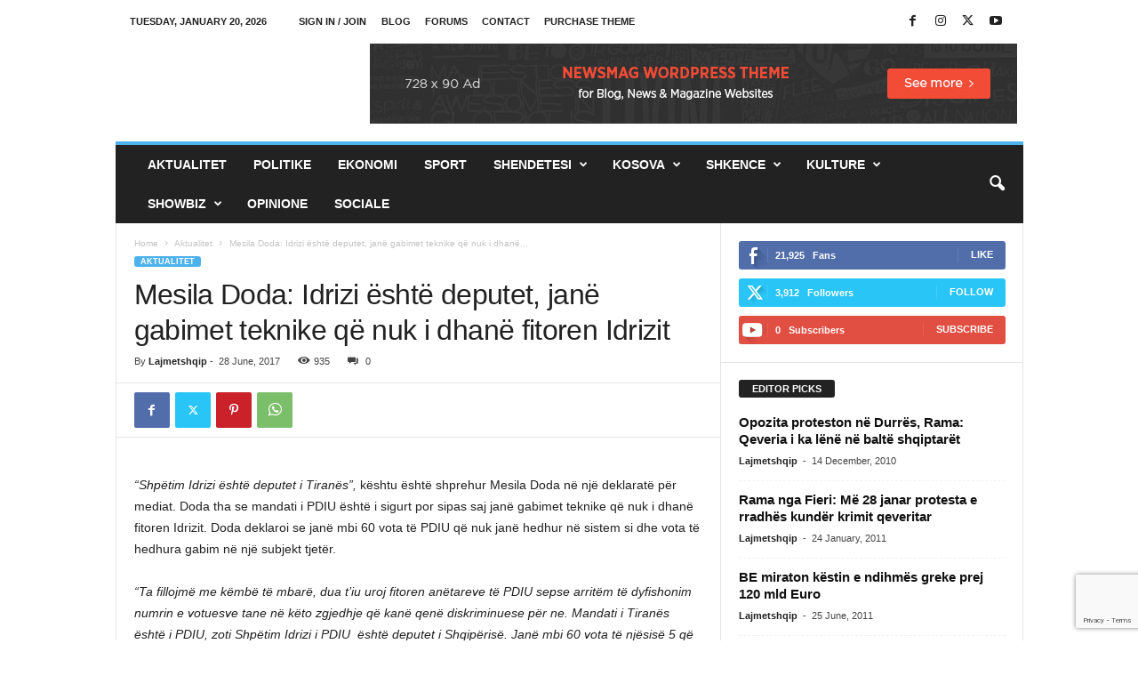

--- FILE ---
content_type: text/html; charset=UTF-8
request_url: https://lajmetshqip.com/mesila-doda-idrizi-eshte-deputet-jane-gabimet-teknike-qe-nuk-dhane-fitoren-idrizit/
body_size: 18050
content:
<!doctype html >
<!--[if IE 8]>    <html class="ie8" lang="en-US"> <![endif]-->
<!--[if IE 9]>    <html class="ie9" lang="en-US"> <![endif]-->
<!--[if gt IE 8]><!--> <html lang="en-US"> <!--<![endif]-->
<head>
    <title>Mesila Doda: Idrizi është deputet, janë gabimet teknike që nuk i dhanë fitoren Idrizit - Lajmet shqip</title>
    <meta charset="UTF-8" />
    <meta name="viewport" content="width=device-width, initial-scale=1.0">
    <link rel="pingback" href="https://lajmetshqip.com/xmlrpc.php" />
    <meta name='robots' content='index, follow, max-image-preview:large, max-snippet:-1, max-video-preview:-1' />
	<style>img:is([sizes="auto" i], [sizes^="auto," i]) { contain-intrinsic-size: 3000px 1500px }</style>
	
	<!-- This site is optimized with the Yoast SEO plugin v25.9 - https://yoast.com/wordpress/plugins/seo/ -->
	<meta name="description" content="“Shpëtim Idrizi është deputet i Tiranës”, kështu është shprehur Mesila Doda në një deklaratë për mediat. Doda tha se mandati i PDIU është i sigurt por" />
	<link rel="canonical" href="https://lajmetshqip.com/mesila-doda-idrizi-eshte-deputet-jane-gabimet-teknike-qe-nuk-dhane-fitoren-idrizit/" />
	<meta property="og:locale" content="en_US" />
	<meta property="og:type" content="article" />
	<meta property="og:title" content="Mesila Doda: Idrizi është deputet, janë gabimet teknike që nuk i dhanë fitoren Idrizit - Lajmet shqip" />
	<meta property="og:description" content="“Shpëtim Idrizi është deputet i Tiranës”, kështu është shprehur Mesila Doda në një deklaratë për mediat. Doda tha se mandati i PDIU është i sigurt por" />
	<meta property="og:url" content="https://lajmetshqip.com/mesila-doda-idrizi-eshte-deputet-jane-gabimet-teknike-qe-nuk-dhane-fitoren-idrizit/" />
	<meta property="og:site_name" content="Lajmet shqip" />
	<meta property="article:publisher" content="https://www.facebook.com/lajmet.ne.shqip" />
	<meta property="article:published_time" content="2017-06-28T07:08:07+00:00" />
	<meta property="og:image" content="https://lajmetshqip.com/wp-content/uploads/2017/06/pic2-18.jpg" />
	<meta property="og:image:width" content="655" />
	<meta property="og:image:height" content="355" />
	<meta property="og:image:type" content="image/jpeg" />
	<meta name="author" content="Lajmetshqip" />
	<meta name="twitter:card" content="summary_large_image" />
	<meta name="twitter:creator" content="@lajmetshqip" />
	<meta name="twitter:site" content="@lajmetshqip" />
	<meta name="twitter:label1" content="Written by" />
	<meta name="twitter:data1" content="Lajmetshqip" />
	<meta name="twitter:label2" content="Est. reading time" />
	<meta name="twitter:data2" content="1 minute" />
	<script type="application/ld+json" class="yoast-schema-graph">{"@context":"https://schema.org","@graph":[{"@type":"Article","@id":"https://lajmetshqip.com/mesila-doda-idrizi-eshte-deputet-jane-gabimet-teknike-qe-nuk-dhane-fitoren-idrizit/#article","isPartOf":{"@id":"https://lajmetshqip.com/mesila-doda-idrizi-eshte-deputet-jane-gabimet-teknike-qe-nuk-dhane-fitoren-idrizit/"},"author":{"name":"Lajmetshqip","@id":"https://lajmetshqip.com/#/schema/person/e28c874d67138267f90bea2f1a5318d9"},"headline":"Mesila Doda: Idrizi është deputet, janë gabimet teknike që nuk i dhanë fitoren Idrizit","datePublished":"2017-06-28T07:08:07+00:00","mainEntityOfPage":{"@id":"https://lajmetshqip.com/mesila-doda-idrizi-eshte-deputet-jane-gabimet-teknike-qe-nuk-dhane-fitoren-idrizit/"},"wordCount":244,"commentCount":0,"publisher":{"@id":"https://lajmetshqip.com/#organization"},"image":{"@id":"https://lajmetshqip.com/mesila-doda-idrizi-eshte-deputet-jane-gabimet-teknike-qe-nuk-dhane-fitoren-idrizit/#primaryimage"},"thumbnailUrl":"https://lajmetshqip.com/wp-content/uploads/2017/06/pic2-18.jpg","keywords":["zgjedhje 2017"],"articleSection":["Aktualitet"],"inLanguage":"en-US","potentialAction":[{"@type":"CommentAction","name":"Comment","target":["https://lajmetshqip.com/mesila-doda-idrizi-eshte-deputet-jane-gabimet-teknike-qe-nuk-dhane-fitoren-idrizit/#respond"]}]},{"@type":"WebPage","@id":"https://lajmetshqip.com/mesila-doda-idrizi-eshte-deputet-jane-gabimet-teknike-qe-nuk-dhane-fitoren-idrizit/","url":"https://lajmetshqip.com/mesila-doda-idrizi-eshte-deputet-jane-gabimet-teknike-qe-nuk-dhane-fitoren-idrizit/","name":"Mesila Doda: Idrizi është deputet, janë gabimet teknike që nuk i dhanë fitoren Idrizit - Lajmet shqip","isPartOf":{"@id":"https://lajmetshqip.com/#website"},"primaryImageOfPage":{"@id":"https://lajmetshqip.com/mesila-doda-idrizi-eshte-deputet-jane-gabimet-teknike-qe-nuk-dhane-fitoren-idrizit/#primaryimage"},"image":{"@id":"https://lajmetshqip.com/mesila-doda-idrizi-eshte-deputet-jane-gabimet-teknike-qe-nuk-dhane-fitoren-idrizit/#primaryimage"},"thumbnailUrl":"https://lajmetshqip.com/wp-content/uploads/2017/06/pic2-18.jpg","datePublished":"2017-06-28T07:08:07+00:00","description":"“Shpëtim Idrizi është deputet i Tiranës”, kështu është shprehur Mesila Doda në një deklaratë për mediat. Doda tha se mandati i PDIU është i sigurt por","breadcrumb":{"@id":"https://lajmetshqip.com/mesila-doda-idrizi-eshte-deputet-jane-gabimet-teknike-qe-nuk-dhane-fitoren-idrizit/#breadcrumb"},"inLanguage":"en-US","potentialAction":[{"@type":"ReadAction","target":["https://lajmetshqip.com/mesila-doda-idrizi-eshte-deputet-jane-gabimet-teknike-qe-nuk-dhane-fitoren-idrizit/"]}]},{"@type":"ImageObject","inLanguage":"en-US","@id":"https://lajmetshqip.com/mesila-doda-idrizi-eshte-deputet-jane-gabimet-teknike-qe-nuk-dhane-fitoren-idrizit/#primaryimage","url":"https://lajmetshqip.com/wp-content/uploads/2017/06/pic2-18.jpg","contentUrl":"https://lajmetshqip.com/wp-content/uploads/2017/06/pic2-18.jpg","width":655,"height":355},{"@type":"BreadcrumbList","@id":"https://lajmetshqip.com/mesila-doda-idrizi-eshte-deputet-jane-gabimet-teknike-qe-nuk-dhane-fitoren-idrizit/#breadcrumb","itemListElement":[{"@type":"ListItem","position":1,"name":"Home","item":"https://lajmetshqip.com/"},{"@type":"ListItem","position":2,"name":"Mesila Doda: Idrizi është deputet, janë gabimet teknike që nuk i dhanë fitoren Idrizit"}]},{"@type":"WebSite","@id":"https://lajmetshqip.com/#website","url":"https://lajmetshqip.com/","name":"Lajmet shqip","description":"Lajme shqip, lajmet e fundit ne shqip nga rajoni dhe bota","publisher":{"@id":"https://lajmetshqip.com/#organization"},"potentialAction":[{"@type":"SearchAction","target":{"@type":"EntryPoint","urlTemplate":"https://lajmetshqip.com/?s={search_term_string}"},"query-input":{"@type":"PropertyValueSpecification","valueRequired":true,"valueName":"search_term_string"}}],"inLanguage":"en-US"},{"@type":"Organization","@id":"https://lajmetshqip.com/#organization","name":"Lajmetshqip","url":"https://lajmetshqip.com/","logo":{"@type":"ImageObject","inLanguage":"en-US","@id":"https://lajmetshqip.com/#/schema/logo/image/","url":"https://lajmetshqip.com/wp-content/uploads/2017/04/logo-152.png","contentUrl":"https://lajmetshqip.com/wp-content/uploads/2017/04/logo-152.png","width":152,"height":152,"caption":"Lajmetshqip"},"image":{"@id":"https://lajmetshqip.com/#/schema/logo/image/"},"sameAs":["https://www.facebook.com/lajmet.ne.shqip","https://x.com/lajmetshqip"]},{"@type":"Person","@id":"https://lajmetshqip.com/#/schema/person/e28c874d67138267f90bea2f1a5318d9","name":"Lajmetshqip","image":{"@type":"ImageObject","inLanguage":"en-US","@id":"https://lajmetshqip.com/#/schema/person/image/","url":"https://secure.gravatar.com/avatar/4248d30b53afa31f742c6c05b3073ada2e1ffbaa8be10032f7cc6cc99184e830?s=96&d=mm&r=g","contentUrl":"https://secure.gravatar.com/avatar/4248d30b53afa31f742c6c05b3073ada2e1ffbaa8be10032f7cc6cc99184e830?s=96&d=mm&r=g","caption":"Lajmetshqip"},"url":"https://lajmetshqip.com/author/admin/"}]}</script>
	<!-- / Yoast SEO plugin. -->


<link rel="alternate" type="application/rss+xml" title="Lajmet shqip &raquo; Feed" href="https://lajmetshqip.com/feed/" />
<link rel="alternate" type="application/rss+xml" title="Lajmet shqip &raquo; Comments Feed" href="https://lajmetshqip.com/comments/feed/" />
<link rel="alternate" type="application/rss+xml" title="Lajmet shqip &raquo; Mesila Doda: Idrizi është deputet, janë gabimet teknike që nuk i dhanë fitoren Idrizit Comments Feed" href="https://lajmetshqip.com/mesila-doda-idrizi-eshte-deputet-jane-gabimet-teknike-qe-nuk-dhane-fitoren-idrizit/feed/" />
<script type="text/javascript">
/* <![CDATA[ */
window._wpemojiSettings = {"baseUrl":"https:\/\/s.w.org\/images\/core\/emoji\/16.0.1\/72x72\/","ext":".png","svgUrl":"https:\/\/s.w.org\/images\/core\/emoji\/16.0.1\/svg\/","svgExt":".svg","source":{"concatemoji":"https:\/\/lajmetshqip.com\/wp-includes\/js\/wp-emoji-release.min.js?ver=7f8da1135558049e1f149ad97837c18d"}};
/*! This file is auto-generated */
!function(s,n){var o,i,e;function c(e){try{var t={supportTests:e,timestamp:(new Date).valueOf()};sessionStorage.setItem(o,JSON.stringify(t))}catch(e){}}function p(e,t,n){e.clearRect(0,0,e.canvas.width,e.canvas.height),e.fillText(t,0,0);var t=new Uint32Array(e.getImageData(0,0,e.canvas.width,e.canvas.height).data),a=(e.clearRect(0,0,e.canvas.width,e.canvas.height),e.fillText(n,0,0),new Uint32Array(e.getImageData(0,0,e.canvas.width,e.canvas.height).data));return t.every(function(e,t){return e===a[t]})}function u(e,t){e.clearRect(0,0,e.canvas.width,e.canvas.height),e.fillText(t,0,0);for(var n=e.getImageData(16,16,1,1),a=0;a<n.data.length;a++)if(0!==n.data[a])return!1;return!0}function f(e,t,n,a){switch(t){case"flag":return n(e,"\ud83c\udff3\ufe0f\u200d\u26a7\ufe0f","\ud83c\udff3\ufe0f\u200b\u26a7\ufe0f")?!1:!n(e,"\ud83c\udde8\ud83c\uddf6","\ud83c\udde8\u200b\ud83c\uddf6")&&!n(e,"\ud83c\udff4\udb40\udc67\udb40\udc62\udb40\udc65\udb40\udc6e\udb40\udc67\udb40\udc7f","\ud83c\udff4\u200b\udb40\udc67\u200b\udb40\udc62\u200b\udb40\udc65\u200b\udb40\udc6e\u200b\udb40\udc67\u200b\udb40\udc7f");case"emoji":return!a(e,"\ud83e\udedf")}return!1}function g(e,t,n,a){var r="undefined"!=typeof WorkerGlobalScope&&self instanceof WorkerGlobalScope?new OffscreenCanvas(300,150):s.createElement("canvas"),o=r.getContext("2d",{willReadFrequently:!0}),i=(o.textBaseline="top",o.font="600 32px Arial",{});return e.forEach(function(e){i[e]=t(o,e,n,a)}),i}function t(e){var t=s.createElement("script");t.src=e,t.defer=!0,s.head.appendChild(t)}"undefined"!=typeof Promise&&(o="wpEmojiSettingsSupports",i=["flag","emoji"],n.supports={everything:!0,everythingExceptFlag:!0},e=new Promise(function(e){s.addEventListener("DOMContentLoaded",e,{once:!0})}),new Promise(function(t){var n=function(){try{var e=JSON.parse(sessionStorage.getItem(o));if("object"==typeof e&&"number"==typeof e.timestamp&&(new Date).valueOf()<e.timestamp+604800&&"object"==typeof e.supportTests)return e.supportTests}catch(e){}return null}();if(!n){if("undefined"!=typeof Worker&&"undefined"!=typeof OffscreenCanvas&&"undefined"!=typeof URL&&URL.createObjectURL&&"undefined"!=typeof Blob)try{var e="postMessage("+g.toString()+"("+[JSON.stringify(i),f.toString(),p.toString(),u.toString()].join(",")+"));",a=new Blob([e],{type:"text/javascript"}),r=new Worker(URL.createObjectURL(a),{name:"wpTestEmojiSupports"});return void(r.onmessage=function(e){c(n=e.data),r.terminate(),t(n)})}catch(e){}c(n=g(i,f,p,u))}t(n)}).then(function(e){for(var t in e)n.supports[t]=e[t],n.supports.everything=n.supports.everything&&n.supports[t],"flag"!==t&&(n.supports.everythingExceptFlag=n.supports.everythingExceptFlag&&n.supports[t]);n.supports.everythingExceptFlag=n.supports.everythingExceptFlag&&!n.supports.flag,n.DOMReady=!1,n.readyCallback=function(){n.DOMReady=!0}}).then(function(){return e}).then(function(){var e;n.supports.everything||(n.readyCallback(),(e=n.source||{}).concatemoji?t(e.concatemoji):e.wpemoji&&e.twemoji&&(t(e.twemoji),t(e.wpemoji)))}))}((window,document),window._wpemojiSettings);
/* ]]> */
</script>
<style id='wp-emoji-styles-inline-css' type='text/css'>

	img.wp-smiley, img.emoji {
		display: inline !important;
		border: none !important;
		box-shadow: none !important;
		height: 1em !important;
		width: 1em !important;
		margin: 0 0.07em !important;
		vertical-align: -0.1em !important;
		background: none !important;
		padding: 0 !important;
	}
</style>
<link rel='stylesheet' id='wp-block-library-css' href='https://lajmetshqip.com/wp-includes/css/dist/block-library/style.min.css?ver=7f8da1135558049e1f149ad97837c18d' type='text/css' media='all' />
<style id='classic-theme-styles-inline-css' type='text/css'>
/*! This file is auto-generated */
.wp-block-button__link{color:#fff;background-color:#32373c;border-radius:9999px;box-shadow:none;text-decoration:none;padding:calc(.667em + 2px) calc(1.333em + 2px);font-size:1.125em}.wp-block-file__button{background:#32373c;color:#fff;text-decoration:none}
</style>
<style id='global-styles-inline-css' type='text/css'>
:root{--wp--preset--aspect-ratio--square: 1;--wp--preset--aspect-ratio--4-3: 4/3;--wp--preset--aspect-ratio--3-4: 3/4;--wp--preset--aspect-ratio--3-2: 3/2;--wp--preset--aspect-ratio--2-3: 2/3;--wp--preset--aspect-ratio--16-9: 16/9;--wp--preset--aspect-ratio--9-16: 9/16;--wp--preset--color--black: #000000;--wp--preset--color--cyan-bluish-gray: #abb8c3;--wp--preset--color--white: #ffffff;--wp--preset--color--pale-pink: #f78da7;--wp--preset--color--vivid-red: #cf2e2e;--wp--preset--color--luminous-vivid-orange: #ff6900;--wp--preset--color--luminous-vivid-amber: #fcb900;--wp--preset--color--light-green-cyan: #7bdcb5;--wp--preset--color--vivid-green-cyan: #00d084;--wp--preset--color--pale-cyan-blue: #8ed1fc;--wp--preset--color--vivid-cyan-blue: #0693e3;--wp--preset--color--vivid-purple: #9b51e0;--wp--preset--gradient--vivid-cyan-blue-to-vivid-purple: linear-gradient(135deg,rgba(6,147,227,1) 0%,rgb(155,81,224) 100%);--wp--preset--gradient--light-green-cyan-to-vivid-green-cyan: linear-gradient(135deg,rgb(122,220,180) 0%,rgb(0,208,130) 100%);--wp--preset--gradient--luminous-vivid-amber-to-luminous-vivid-orange: linear-gradient(135deg,rgba(252,185,0,1) 0%,rgba(255,105,0,1) 100%);--wp--preset--gradient--luminous-vivid-orange-to-vivid-red: linear-gradient(135deg,rgba(255,105,0,1) 0%,rgb(207,46,46) 100%);--wp--preset--gradient--very-light-gray-to-cyan-bluish-gray: linear-gradient(135deg,rgb(238,238,238) 0%,rgb(169,184,195) 100%);--wp--preset--gradient--cool-to-warm-spectrum: linear-gradient(135deg,rgb(74,234,220) 0%,rgb(151,120,209) 20%,rgb(207,42,186) 40%,rgb(238,44,130) 60%,rgb(251,105,98) 80%,rgb(254,248,76) 100%);--wp--preset--gradient--blush-light-purple: linear-gradient(135deg,rgb(255,206,236) 0%,rgb(152,150,240) 100%);--wp--preset--gradient--blush-bordeaux: linear-gradient(135deg,rgb(254,205,165) 0%,rgb(254,45,45) 50%,rgb(107,0,62) 100%);--wp--preset--gradient--luminous-dusk: linear-gradient(135deg,rgb(255,203,112) 0%,rgb(199,81,192) 50%,rgb(65,88,208) 100%);--wp--preset--gradient--pale-ocean: linear-gradient(135deg,rgb(255,245,203) 0%,rgb(182,227,212) 50%,rgb(51,167,181) 100%);--wp--preset--gradient--electric-grass: linear-gradient(135deg,rgb(202,248,128) 0%,rgb(113,206,126) 100%);--wp--preset--gradient--midnight: linear-gradient(135deg,rgb(2,3,129) 0%,rgb(40,116,252) 100%);--wp--preset--font-size--small: 10px;--wp--preset--font-size--medium: 20px;--wp--preset--font-size--large: 30px;--wp--preset--font-size--x-large: 42px;--wp--preset--font-size--regular: 14px;--wp--preset--font-size--larger: 48px;--wp--preset--spacing--20: 0.44rem;--wp--preset--spacing--30: 0.67rem;--wp--preset--spacing--40: 1rem;--wp--preset--spacing--50: 1.5rem;--wp--preset--spacing--60: 2.25rem;--wp--preset--spacing--70: 3.38rem;--wp--preset--spacing--80: 5.06rem;--wp--preset--shadow--natural: 6px 6px 9px rgba(0, 0, 0, 0.2);--wp--preset--shadow--deep: 12px 12px 50px rgba(0, 0, 0, 0.4);--wp--preset--shadow--sharp: 6px 6px 0px rgba(0, 0, 0, 0.2);--wp--preset--shadow--outlined: 6px 6px 0px -3px rgba(255, 255, 255, 1), 6px 6px rgba(0, 0, 0, 1);--wp--preset--shadow--crisp: 6px 6px 0px rgba(0, 0, 0, 1);}:where(.is-layout-flex){gap: 0.5em;}:where(.is-layout-grid){gap: 0.5em;}body .is-layout-flex{display: flex;}.is-layout-flex{flex-wrap: wrap;align-items: center;}.is-layout-flex > :is(*, div){margin: 0;}body .is-layout-grid{display: grid;}.is-layout-grid > :is(*, div){margin: 0;}:where(.wp-block-columns.is-layout-flex){gap: 2em;}:where(.wp-block-columns.is-layout-grid){gap: 2em;}:where(.wp-block-post-template.is-layout-flex){gap: 1.25em;}:where(.wp-block-post-template.is-layout-grid){gap: 1.25em;}.has-black-color{color: var(--wp--preset--color--black) !important;}.has-cyan-bluish-gray-color{color: var(--wp--preset--color--cyan-bluish-gray) !important;}.has-white-color{color: var(--wp--preset--color--white) !important;}.has-pale-pink-color{color: var(--wp--preset--color--pale-pink) !important;}.has-vivid-red-color{color: var(--wp--preset--color--vivid-red) !important;}.has-luminous-vivid-orange-color{color: var(--wp--preset--color--luminous-vivid-orange) !important;}.has-luminous-vivid-amber-color{color: var(--wp--preset--color--luminous-vivid-amber) !important;}.has-light-green-cyan-color{color: var(--wp--preset--color--light-green-cyan) !important;}.has-vivid-green-cyan-color{color: var(--wp--preset--color--vivid-green-cyan) !important;}.has-pale-cyan-blue-color{color: var(--wp--preset--color--pale-cyan-blue) !important;}.has-vivid-cyan-blue-color{color: var(--wp--preset--color--vivid-cyan-blue) !important;}.has-vivid-purple-color{color: var(--wp--preset--color--vivid-purple) !important;}.has-black-background-color{background-color: var(--wp--preset--color--black) !important;}.has-cyan-bluish-gray-background-color{background-color: var(--wp--preset--color--cyan-bluish-gray) !important;}.has-white-background-color{background-color: var(--wp--preset--color--white) !important;}.has-pale-pink-background-color{background-color: var(--wp--preset--color--pale-pink) !important;}.has-vivid-red-background-color{background-color: var(--wp--preset--color--vivid-red) !important;}.has-luminous-vivid-orange-background-color{background-color: var(--wp--preset--color--luminous-vivid-orange) !important;}.has-luminous-vivid-amber-background-color{background-color: var(--wp--preset--color--luminous-vivid-amber) !important;}.has-light-green-cyan-background-color{background-color: var(--wp--preset--color--light-green-cyan) !important;}.has-vivid-green-cyan-background-color{background-color: var(--wp--preset--color--vivid-green-cyan) !important;}.has-pale-cyan-blue-background-color{background-color: var(--wp--preset--color--pale-cyan-blue) !important;}.has-vivid-cyan-blue-background-color{background-color: var(--wp--preset--color--vivid-cyan-blue) !important;}.has-vivid-purple-background-color{background-color: var(--wp--preset--color--vivid-purple) !important;}.has-black-border-color{border-color: var(--wp--preset--color--black) !important;}.has-cyan-bluish-gray-border-color{border-color: var(--wp--preset--color--cyan-bluish-gray) !important;}.has-white-border-color{border-color: var(--wp--preset--color--white) !important;}.has-pale-pink-border-color{border-color: var(--wp--preset--color--pale-pink) !important;}.has-vivid-red-border-color{border-color: var(--wp--preset--color--vivid-red) !important;}.has-luminous-vivid-orange-border-color{border-color: var(--wp--preset--color--luminous-vivid-orange) !important;}.has-luminous-vivid-amber-border-color{border-color: var(--wp--preset--color--luminous-vivid-amber) !important;}.has-light-green-cyan-border-color{border-color: var(--wp--preset--color--light-green-cyan) !important;}.has-vivid-green-cyan-border-color{border-color: var(--wp--preset--color--vivid-green-cyan) !important;}.has-pale-cyan-blue-border-color{border-color: var(--wp--preset--color--pale-cyan-blue) !important;}.has-vivid-cyan-blue-border-color{border-color: var(--wp--preset--color--vivid-cyan-blue) !important;}.has-vivid-purple-border-color{border-color: var(--wp--preset--color--vivid-purple) !important;}.has-vivid-cyan-blue-to-vivid-purple-gradient-background{background: var(--wp--preset--gradient--vivid-cyan-blue-to-vivid-purple) !important;}.has-light-green-cyan-to-vivid-green-cyan-gradient-background{background: var(--wp--preset--gradient--light-green-cyan-to-vivid-green-cyan) !important;}.has-luminous-vivid-amber-to-luminous-vivid-orange-gradient-background{background: var(--wp--preset--gradient--luminous-vivid-amber-to-luminous-vivid-orange) !important;}.has-luminous-vivid-orange-to-vivid-red-gradient-background{background: var(--wp--preset--gradient--luminous-vivid-orange-to-vivid-red) !important;}.has-very-light-gray-to-cyan-bluish-gray-gradient-background{background: var(--wp--preset--gradient--very-light-gray-to-cyan-bluish-gray) !important;}.has-cool-to-warm-spectrum-gradient-background{background: var(--wp--preset--gradient--cool-to-warm-spectrum) !important;}.has-blush-light-purple-gradient-background{background: var(--wp--preset--gradient--blush-light-purple) !important;}.has-blush-bordeaux-gradient-background{background: var(--wp--preset--gradient--blush-bordeaux) !important;}.has-luminous-dusk-gradient-background{background: var(--wp--preset--gradient--luminous-dusk) !important;}.has-pale-ocean-gradient-background{background: var(--wp--preset--gradient--pale-ocean) !important;}.has-electric-grass-gradient-background{background: var(--wp--preset--gradient--electric-grass) !important;}.has-midnight-gradient-background{background: var(--wp--preset--gradient--midnight) !important;}.has-small-font-size{font-size: var(--wp--preset--font-size--small) !important;}.has-medium-font-size{font-size: var(--wp--preset--font-size--medium) !important;}.has-large-font-size{font-size: var(--wp--preset--font-size--large) !important;}.has-x-large-font-size{font-size: var(--wp--preset--font-size--x-large) !important;}
:where(.wp-block-post-template.is-layout-flex){gap: 1.25em;}:where(.wp-block-post-template.is-layout-grid){gap: 1.25em;}
:where(.wp-block-columns.is-layout-flex){gap: 2em;}:where(.wp-block-columns.is-layout-grid){gap: 2em;}
:root :where(.wp-block-pullquote){font-size: 1.5em;line-height: 1.6;}
</style>
<link rel='stylesheet' id='contact-form-7-css' href='https://lajmetshqip.com/wp-content/plugins/contact-form-7/includes/css/styles.css?ver=6.1.4' type='text/css' media='all' />
<link rel='stylesheet' id='td-theme-css' href='https://lajmetshqip.com/wp-content/themes/Newsmag/style.css?ver=5.4.3.3' type='text/css' media='all' />
<style id='td-theme-inline-css' type='text/css'>
    
        /* custom css - generated by TagDiv Composer */
        @media (max-width: 767px) {
            .td-header-desktop-wrap {
                display: none;
            }
        }
        @media (min-width: 767px) {
            .td-header-mobile-wrap {
                display: none;
            }
        }
    
	
</style>
<link rel='stylesheet' id='td-legacy-framework-front-style-css' href='https://lajmetshqip.com/wp-content/plugins/td-composer/legacy/Newsmag/assets/css/td_legacy_main.css?ver=e5fcc38395b0030bac3ad179898970d6xzx' type='text/css' media='all' />
<script type="text/javascript" src="https://lajmetshqip.com/wp-includes/js/jquery/jquery.min.js?ver=3.7.1" id="jquery-core-js"></script>
<script type="text/javascript" src="https://lajmetshqip.com/wp-includes/js/jquery/jquery-migrate.min.js?ver=3.4.1" id="jquery-migrate-js"></script>
<link rel="https://api.w.org/" href="https://lajmetshqip.com/wp-json/" /><link rel="alternate" title="JSON" type="application/json" href="https://lajmetshqip.com/wp-json/wp/v2/posts/26126" /><link rel="EditURI" type="application/rsd+xml" title="RSD" href="https://lajmetshqip.com/xmlrpc.php?rsd" />
<link rel="alternate" title="oEmbed (JSON)" type="application/json+oembed" href="https://lajmetshqip.com/wp-json/oembed/1.0/embed?url=https%3A%2F%2Flajmetshqip.com%2Fmesila-doda-idrizi-eshte-deputet-jane-gabimet-teknike-qe-nuk-dhane-fitoren-idrizit%2F" />
<link rel="alternate" title="oEmbed (XML)" type="text/xml+oembed" href="https://lajmetshqip.com/wp-json/oembed/1.0/embed?url=https%3A%2F%2Flajmetshqip.com%2Fmesila-doda-idrizi-eshte-deputet-jane-gabimet-teknike-qe-nuk-dhane-fitoren-idrizit%2F&#038;format=xml" />

<!-- JS generated by theme -->

<script type="text/javascript" id="td-generated-header-js">
    
    

	    var tdBlocksArray = []; //here we store all the items for the current page

	    // td_block class - each ajax block uses a object of this class for requests
	    function tdBlock() {
		    this.id = '';
		    this.block_type = 1; //block type id (1-234 etc)
		    this.atts = '';
		    this.td_column_number = '';
		    this.td_current_page = 1; //
		    this.post_count = 0; //from wp
		    this.found_posts = 0; //from wp
		    this.max_num_pages = 0; //from wp
		    this.td_filter_value = ''; //current live filter value
		    this.is_ajax_running = false;
		    this.td_user_action = ''; // load more or infinite loader (used by the animation)
		    this.header_color = '';
		    this.ajax_pagination_infinite_stop = ''; //show load more at page x
	    }

        // td_js_generator - mini detector
        ( function () {
            var htmlTag = document.getElementsByTagName("html")[0];

	        if ( navigator.userAgent.indexOf("MSIE 10.0") > -1 ) {
                htmlTag.className += ' ie10';
            }

            if ( !!navigator.userAgent.match(/Trident.*rv\:11\./) ) {
                htmlTag.className += ' ie11';
            }

	        if ( navigator.userAgent.indexOf("Edge") > -1 ) {
                htmlTag.className += ' ieEdge';
            }

            if ( /(iPad|iPhone|iPod)/g.test(navigator.userAgent) ) {
                htmlTag.className += ' td-md-is-ios';
            }

            var user_agent = navigator.userAgent.toLowerCase();
            if ( user_agent.indexOf("android") > -1 ) {
                htmlTag.className += ' td-md-is-android';
            }

            if ( -1 !== navigator.userAgent.indexOf('Mac OS X')  ) {
                htmlTag.className += ' td-md-is-os-x';
            }

            if ( /chrom(e|ium)/.test(navigator.userAgent.toLowerCase()) ) {
               htmlTag.className += ' td-md-is-chrome';
            }

            if ( -1 !== navigator.userAgent.indexOf('Firefox') ) {
                htmlTag.className += ' td-md-is-firefox';
            }

            if ( -1 !== navigator.userAgent.indexOf('Safari') && -1 === navigator.userAgent.indexOf('Chrome') ) {
                htmlTag.className += ' td-md-is-safari';
            }

            if( -1 !== navigator.userAgent.indexOf('IEMobile') ){
                htmlTag.className += ' td-md-is-iemobile';
            }

        })();

        var tdLocalCache = {};

        ( function () {
            "use strict";

            tdLocalCache = {
                data: {},
                remove: function (resource_id) {
                    delete tdLocalCache.data[resource_id];
                },
                exist: function (resource_id) {
                    return tdLocalCache.data.hasOwnProperty(resource_id) && tdLocalCache.data[resource_id] !== null;
                },
                get: function (resource_id) {
                    return tdLocalCache.data[resource_id];
                },
                set: function (resource_id, cachedData) {
                    tdLocalCache.remove(resource_id);
                    tdLocalCache.data[resource_id] = cachedData;
                }
            };
        })();

    
    
var td_viewport_interval_list=[{"limitBottom":767,"sidebarWidth":251},{"limitBottom":1023,"sidebarWidth":339}];
var td_animation_stack_effect="type0";
var tds_animation_stack=true;
var td_animation_stack_specific_selectors=".entry-thumb, img, .td-lazy-img";
var td_animation_stack_general_selectors=".td-animation-stack img, .td-animation-stack .entry-thumb, .post img, .td-animation-stack .td-lazy-img";
var tdc_is_installed="yes";
var td_ajax_url="https:\/\/lajmetshqip.com\/wp-admin\/admin-ajax.php?td_theme_name=Newsmag&v=5.4.3.3";
var td_get_template_directory_uri="https:\/\/lajmetshqip.com\/wp-content\/plugins\/td-composer\/legacy\/common";
var tds_snap_menu="smart_snap_always";
var tds_logo_on_sticky="show";
var tds_header_style="";
var td_please_wait="Please wait...";
var td_email_user_pass_incorrect="User or password incorrect!";
var td_email_user_incorrect="Email or username incorrect!";
var td_email_incorrect="Email incorrect!";
var td_user_incorrect="Username incorrect!";
var td_email_user_empty="Email or username empty!";
var td_pass_empty="Pass empty!";
var td_pass_pattern_incorrect="Invalid Pass Pattern!";
var td_retype_pass_incorrect="Retyped Pass incorrect!";
var tds_more_articles_on_post_enable="";
var tds_more_articles_on_post_time_to_wait="";
var tds_more_articles_on_post_pages_distance_from_top=0;
var tds_captcha="";
var tds_theme_color_site_wide="#4db2ec";
var tds_smart_sidebar="enabled";
var tdThemeName="Newsmag";
var tdThemeNameWl="Newsmag";
var td_magnific_popup_translation_tPrev="Previous (Left arrow key)";
var td_magnific_popup_translation_tNext="Next (Right arrow key)";
var td_magnific_popup_translation_tCounter="%curr% of %total%";
var td_magnific_popup_translation_ajax_tError="The content from %url% could not be loaded.";
var td_magnific_popup_translation_image_tError="The image #%curr% could not be loaded.";
var tdBlockNonce="a182941100";
var tdMobileMenu="enabled";
var tdMobileSearch="enabled";
var tdDateNamesI18n={"month_names":["January","February","March","April","May","June","July","August","September","October","November","December"],"month_names_short":["Jan","Feb","Mar","Apr","May","Jun","Jul","Aug","Sep","Oct","Nov","Dec"],"day_names":["Sunday","Monday","Tuesday","Wednesday","Thursday","Friday","Saturday"],"day_names_short":["Sun","Mon","Tue","Wed","Thu","Fri","Sat"]};
var td_deploy_mode="deploy";
var td_ad_background_click_link="";
var td_ad_background_click_target="";
</script>


<!-- Header style compiled by theme -->

<style>
/* custom css - generated by TagDiv Composer */
    
.td-pb-row [class*="td-pb-span"],
    .td-pb-border-top,
    .page-template-page-title-sidebar-php .td-page-content > .wpb_row:first-child,
    .td-post-sharing,
    .td-post-content,
    .td-post-next-prev,
    .author-box-wrap,
    .td-comments-title-wrap,
    .comment-list,
    .comment-respond,
    .td-post-template-5 header,
    .td-container,
    .wpb_content_element,
    .wpb_column,
    .wpb_row,
    .white-menu .td-header-container .td-header-main-menu,
    .td-post-template-1 .td-post-content,
    .td-post-template-4 .td-post-sharing-top,
    .td-header-style-6 .td-header-header .td-make-full,
    #disqus_thread,
    .page-template-page-pagebuilder-title-php .td-page-content > .wpb_row:first-child,
    .td-footer-container:before {
        border-color: #e6e6e6;
    }
    .td-top-border {
        border-color: #e6e6e6 !important;
    }
    .td-container-border:after,
    .td-next-prev-separator,
    .td-container .td-pb-row .wpb_column:before,
    .td-container-border:before,
    .td-main-content:before,
    .td-main-sidebar:before,
    .td-pb-row .td-pb-span4:nth-of-type(3):after,
    .td-pb-row .td-pb-span4:nth-last-of-type(3):after {
    	background-color: #e6e6e6;
    }
    @media (max-width: 767px) {
    	.white-menu .td-header-main-menu {
      		border-color: #e6e6e6;
      	}
    }



    
    .td-menu-background:before,
    .td-search-background:before {
        background: rgba(0,0,0,0.5);
        background: -moz-linear-gradient(top, rgba(0,0,0,0.5) 0%, rgba(0,0,0,0.6) 100%);
        background: -webkit-gradient(left top, left bottom, color-stop(0%, rgba(0,0,0,0.5)), color-stop(100%, rgba(0,0,0,0.6)));
        background: -webkit-linear-gradient(top, rgba(0,0,0,0.5) 0%, rgba(0,0,0,0.6) 100%);
        background: -o-linear-gradient(top, rgba(0,0,0,0.5) 0%, @mobileu_gradient_two_mob 100%);
        background: -ms-linear-gradient(top, rgba(0,0,0,0.5) 0%, rgba(0,0,0,0.6) 100%);
        background: linear-gradient(to bottom, rgba(0,0,0,0.5) 0%, rgba(0,0,0,0.6) 100%);
        filter: progid:DXImageTransform.Microsoft.gradient( startColorstr='rgba(0,0,0,0.5)', endColorstr='rgba(0,0,0,0.6)', GradientType=0 );
    }

    
    .td-menu-background:after,
    .td-search-background:after {
        background-image: url('https://lajmetshqip.com/wp-content/uploads/2023/07/p2.jpg');
    }

    
    .white-popup-block:before {
        background-image: url('https://lajmetshqip.com/wp-content/uploads/2023/07/p4.jpg');
    }

    
    .td-footer-container::before {
        background-image: url('https://lajmetshqip.com/wp-content/uploads/2023/07/p4.jpg');
    }

    
    .td-footer-container::before {
        background-size: cover;
    }

    
    .td-footer-container::before {
        opacity: 0.1;
    }
</style>




<script type="application/ld+json">
    {
        "@context": "https://schema.org",
        "@type": "BreadcrumbList",
        "itemListElement": [
            {
                "@type": "ListItem",
                "position": 1,
                "item": {
                    "@type": "WebSite",
                    "@id": "https://lajmetshqip.com/",
                    "name": "Home"
                }
            },
            {
                "@type": "ListItem",
                "position": 2,
                    "item": {
                    "@type": "WebPage",
                    "@id": "https://lajmetshqip.com/category/aktualitet/",
                    "name": "Aktualitet"
                }
            }
            ,{
                "@type": "ListItem",
                "position": 3,
                    "item": {
                    "@type": "WebPage",
                    "@id": "https://lajmetshqip.com/mesila-doda-idrizi-eshte-deputet-jane-gabimet-teknike-qe-nuk-dhane-fitoren-idrizit/",
                    "name": "Mesila Doda: Idrizi është deputet, janë gabimet teknike që nuk i dhanë..."                                
                }
            }    
        ]
    }
</script>
	<style id="tdw-css-placeholder">/* custom css - generated by TagDiv Composer */
</style></head>

<body data-rsssl=1 class="wp-singular post-template-default single single-post postid-26126 single-format-standard wp-theme-Newsmag mesila-doda-idrizi-eshte-deputet-jane-gabimet-teknike-qe-nuk-dhane-fitoren-idrizit global-block-template-1 td-animation-stack-type0 td-full-layout" itemscope="itemscope" itemtype="https://schema.org/WebPage">

        <div class="td-scroll-up  td-hide-scroll-up-on-mob"  style="display:none;"><i class="td-icon-menu-up"></i></div>

    
    <div class="td-menu-background"></div>
<div id="td-mobile-nav">
    <div class="td-mobile-container">
        <!-- mobile menu top section -->
        <div class="td-menu-socials-wrap">
            <!-- socials -->
            <div class="td-menu-socials">
                
        <span class="td-social-icon-wrap">
            <a target="_blank" href="https://www.facebook.com/TagDiv/" title="Facebook">
                <i class="td-icon-font td-icon-facebook"></i>
                <span style="display: none">Facebook</span>
            </a>
        </span>
        <span class="td-social-icon-wrap">
            <a target="_blank" href="https://www.instagram.com/tagdiv/" title="Instagram">
                <i class="td-icon-font td-icon-instagram"></i>
                <span style="display: none">Instagram</span>
            </a>
        </span>
        <span class="td-social-icon-wrap">
            <a target="_blank" href="https://twitter.com/tagdivofficial" title="Twitter">
                <i class="td-icon-font td-icon-twitter"></i>
                <span style="display: none">Twitter</span>
            </a>
        </span>
        <span class="td-social-icon-wrap">
            <a target="_blank" href="https://www.youtube.com/user/tagdiv" title="Youtube">
                <i class="td-icon-font td-icon-youtube"></i>
                <span style="display: none">Youtube</span>
            </a>
        </span>            </div>
            <!-- close button -->
            <div class="td-mobile-close">
                <span><i class="td-icon-close-mobile"></i></span>
            </div>
        </div>

        <!-- login section -->
                    <div class="td-menu-login-section">
                
    <div class="td-guest-wrap">
        <div class="td-menu-login"><a id="login-link-mob">Sign in</a></div>
    </div>
            </div>
        
        <!-- menu section -->
        <div class="td-mobile-content">
            <div class="menu-kryesore-container"><ul id="menu-kryesore" class="td-mobile-main-menu"><li id="menu-item-23202" class="menu-first menu-item menu-item-type-custom menu-item-object-custom menu-item-home menu-item-first menu-item-23202"><a href="https://lajmetshqip.com/"><i class="td-icon-home"></i></a></li>
<li id="menu-item-23132" class="menu-item menu-item-type-taxonomy menu-item-object-category current-post-ancestor current-menu-parent current-post-parent menu-item-23132"><a href="https://lajmetshqip.com/category/aktualitet/">Aktualitet</a></li>
<li id="menu-item-23135" class="menu-item menu-item-type-taxonomy menu-item-object-category menu-item-23135"><a href="https://lajmetshqip.com/category/politike/">Politike</a></li>
<li id="menu-item-23137" class="menu-item menu-item-type-taxonomy menu-item-object-category menu-item-23137"><a href="https://lajmetshqip.com/category/ekonomi/">Ekonomi</a></li>
<li id="menu-item-23136" class="menu-item menu-item-type-taxonomy menu-item-object-category menu-item-23136"><a href="https://lajmetshqip.com/category/sport/">Sport</a></li>
<li id="menu-item-23138" class="menu-item menu-item-type-taxonomy menu-item-object-category menu-item-has-children menu-item-23138"><a href="https://lajmetshqip.com/category/shendetesi/">Shendetesi<i class="td-icon-menu-right td-element-after"></i></a>
<ul class="sub-menu">
	<li id="menu-item-23171" class="menu-item menu-item-type-taxonomy menu-item-object-category menu-item-23171"><a href="https://lajmetshqip.com/category/shendetesi/bukuria/">Bukuria</a></li>
	<li id="menu-item-23247" class="menu-item menu-item-type-taxonomy menu-item-object-category menu-item-23247"><a href="https://lajmetshqip.com/category/shendetesi/ushqim-shendetesi/">Ushqim</a></li>
</ul>
</li>
<li id="menu-item-23134" class="menu-item menu-item-type-taxonomy menu-item-object-category menu-item-has-children menu-item-23134"><a href="https://lajmetshqip.com/category/kosova-aktualitet/">Kosova<i class="td-icon-menu-right td-element-after"></i></a>
<ul class="sub-menu">
	<li id="menu-item-23145" class="menu-item menu-item-type-taxonomy menu-item-object-category menu-item-23145"><a href="https://lajmetshqip.com/category/rajoni/">Rajoni</a></li>
	<li id="menu-item-23133" class="menu-item menu-item-type-taxonomy menu-item-object-category menu-item-23133"><a href="https://lajmetshqip.com/category/bota/">Bota</a></li>
</ul>
</li>
<li id="menu-item-23471" class="menu-item menu-item-type-taxonomy menu-item-object-category menu-item-has-children menu-item-23471"><a href="https://lajmetshqip.com/category/shkence/">Shkence<i class="td-icon-menu-right td-element-after"></i></a>
<ul class="sub-menu">
	<li id="menu-item-23141" class="menu-item menu-item-type-taxonomy menu-item-object-category menu-item-23141"><a href="https://lajmetshqip.com/category/teknologji/">Teknologji</a></li>
</ul>
</li>
<li id="menu-item-23150" class="menu-item menu-item-type-taxonomy menu-item-object-category menu-item-has-children menu-item-23150"><a href="https://lajmetshqip.com/category/kulture/">Kulture<i class="td-icon-menu-right td-element-after"></i></a>
<ul class="sub-menu">
	<li id="menu-item-23151" class="menu-item menu-item-type-taxonomy menu-item-object-category menu-item-23151"><a href="https://lajmetshqip.com/category/kulture/kuriozitete/">Kuriozitete</a></li>
	<li id="menu-item-23246" class="menu-item menu-item-type-taxonomy menu-item-object-category menu-item-23246"><a href="https://lajmetshqip.com/category/udhetim/">Udhetim</a></li>
	<li id="menu-item-23149" class="menu-item menu-item-type-taxonomy menu-item-object-category menu-item-23149"><a href="https://lajmetshqip.com/category/foto/">Foto</a></li>
</ul>
</li>
<li id="menu-item-23140" class="menu-item menu-item-type-taxonomy menu-item-object-category menu-item-has-children menu-item-23140"><a href="https://lajmetshqip.com/category/showbiz/">ShowBiz<i class="td-icon-menu-right td-element-after"></i></a>
<ul class="sub-menu">
	<li id="menu-item-23947" class="menu-item menu-item-type-taxonomy menu-item-object-category menu-item-23947"><a href="https://lajmetshqip.com/category/big-brother/">Big brother</a></li>
</ul>
</li>
<li id="menu-item-23153" class="menu-item menu-item-type-taxonomy menu-item-object-category menu-item-23153"><a href="https://lajmetshqip.com/category/opinione/">Opinione</a></li>
<li id="menu-item-25070" class="menu-item menu-item-type-taxonomy menu-item-object-category menu-item-25070"><a href="https://lajmetshqip.com/category/sociale/">Sociale</a></li>
</ul></div>        </div>
    </div>

    <!-- register/login section -->
            <div id="login-form-mobile" class="td-register-section">
            
            <div id="td-login-mob" class="td-login-animation td-login-hide-mob">
            	<!-- close button -->
	            <div class="td-login-close">
	                <span class="td-back-button"><i class="td-icon-read-down"></i></span>
	                <div class="td-login-title">Sign in</div>
	                <!-- close button -->
		            <div class="td-mobile-close">
		                <span><i class="td-icon-close-mobile"></i></span>
		            </div>
	            </div>
	            <form class="td-login-form-wrap" action="#" method="post">
	                <div class="td-login-panel-title"><span>Welcome!</span>Log into your account</div>
	                <div class="td_display_err"></div>
	                <div class="td-login-inputs"><input class="td-login-input" autocomplete="username" type="text" name="login_email" id="login_email-mob" value="" required><label for="login_email-mob">your username</label></div>
	                <div class="td-login-inputs"><input class="td-login-input" autocomplete="current-password" type="password" name="login_pass" id="login_pass-mob" value="" required><label for="login_pass-mob">your password</label></div>
	                <input type="button" name="login_button" id="login_button-mob" class="td-login-button" value="LOG IN">
	                
					
	                <div class="td-login-info-text"><a href="#" id="forgot-pass-link-mob">Forgot your password?</a></div>
	                
	                
                </form>
            </div>

            

            <div id="td-forgot-pass-mob" class="td-login-animation td-login-hide-mob">
                <!-- close button -->
	            <div class="td-forgot-pass-close">
	                <a href="#" aria-label="Back" class="td-back-button"><i class="td-icon-read-down"></i></a>
	                <div class="td-login-title">Password recovery</div>
	            </div>
	            <div class="td-login-form-wrap">
	                <div class="td-login-panel-title">Recover your password</div>
	                <div class="td_display_err"></div>
	                <div class="td-login-inputs"><input class="td-login-input" type="text" name="forgot_email" id="forgot_email-mob" value="" required><label for="forgot_email-mob">your email</label></div>
	                <input type="button" name="forgot_button" id="forgot_button-mob" class="td-login-button" value="Send My Pass">
                </div>
            </div>
        </div>
    </div>    <div class="td-search-background"></div>
<div class="td-search-wrap-mob">
	<div class="td-drop-down-search">
		<form method="get" class="td-search-form" action="https://lajmetshqip.com/">
			<!-- close button -->
			<div class="td-search-close">
				<span><i class="td-icon-close-mobile"></i></span>
			</div>
			<div role="search" class="td-search-input">
				<span>Search</span>
				<input id="td-header-search-mob" type="text" value="" name="s" autocomplete="off" />
			</div>
		</form>
		<div id="td-aj-search-mob"></div>
	</div>
</div>

    <div id="td-outer-wrap">
    
        <div class="td-outer-container">
        
            <!--
Header style 1
-->

<div class="td-header-container td-header-wrap td-header-style-1">
    <div class="td-header-row td-header-top-menu">
        
    <div class="td-top-bar-container top-bar-style-1">
        <div class="td-header-sp-top-menu">

            <div class="td_data_time">
            <div >

                Tuesday, January 20, 2026
            </div>
        </div>
    <ul class="top-header-menu td_ul_login"><li class="menu-item"><a class="td-login-modal-js menu-item" href="#login-form" data-effect="mpf-td-login-effect">Sign in / Join</a></li></ul><div class="menu-top-container"><ul id="menu-td-demo-top-menu" class="top-header-menu"><li id="menu-item-27649" class="menu-item menu-item-type-custom menu-item-object-custom menu-item-first td-menu-item td-normal-menu menu-item-27649"><a href="#">Blog</a></li>
<li id="menu-item-27650" class="menu-item menu-item-type-custom menu-item-object-custom td-menu-item td-normal-menu menu-item-27650"><a href="#">Forums</a></li>
<li id="menu-item-27651" class="menu-item menu-item-type-post_type menu-item-object-page td-menu-item td-normal-menu menu-item-27651"><a href="https://lajmetshqip.com/contact-2/">Contact</a></li>
<li id="menu-item-27652" class="menu-item menu-item-type-custom menu-item-object-custom td-menu-item td-normal-menu menu-item-27652"><a href="http://themeforest.net/item/newsmag-news-magazine-newspaper/9512331">Purchase Theme</a></li>
</ul></div></div>            <div class="td-header-sp-top-widget">
        
        <span class="td-social-icon-wrap">
            <a target="_blank" href="https://www.facebook.com/TagDiv/" title="Facebook">
                <i class="td-icon-font td-icon-facebook"></i>
                <span style="display: none">Facebook</span>
            </a>
        </span>
        <span class="td-social-icon-wrap">
            <a target="_blank" href="https://www.instagram.com/tagdiv/" title="Instagram">
                <i class="td-icon-font td-icon-instagram"></i>
                <span style="display: none">Instagram</span>
            </a>
        </span>
        <span class="td-social-icon-wrap">
            <a target="_blank" href="https://twitter.com/tagdivofficial" title="Twitter">
                <i class="td-icon-font td-icon-twitter"></i>
                <span style="display: none">Twitter</span>
            </a>
        </span>
        <span class="td-social-icon-wrap">
            <a target="_blank" href="https://www.youtube.com/user/tagdiv" title="Youtube">
                <i class="td-icon-font td-icon-youtube"></i>
                <span style="display: none">Youtube</span>
            </a>
        </span>    </div>
        </div>

<!-- LOGIN MODAL -->

                <div  id="login-form" class="white-popup-block mfp-hide mfp-with-anim td-login-modal-wrap">
                    <div class="td-login-wrap">
                        <a href="#" aria-label="Back" class="td-back-button"><i class="td-icon-modal-back"></i></a>
                        <div id="td-login-div" class="td-login-form-div td-display-block">
                            <div class="td-login-panel-title">Sign in</div>
                            <div class="td-login-panel-descr">Welcome! Log into your account</div>
                            <div class="td_display_err"></div>
                            <form id="loginForm" action="#" method="post">
                                <div class="td-login-inputs"><input class="td-login-input" autocomplete="username" type="text" name="login_email" id="login_email" value="" required><label for="login_email">your username</label></div>
                                <div class="td-login-inputs"><input class="td-login-input" autocomplete="current-password" type="password" name="login_pass" id="login_pass" value="" required><label for="login_pass">your password</label></div>
                                <input type="button" name="login_button" id="login_button" class="wpb_button btn td-login-button" value="Login">
                                
                            </form>
                            
                            

                            <div class="td-login-info-text"><a href="#" id="forgot-pass-link">Forgot your password? Get help</a></div>
                            
                            
                        </div>

                        

                         <div id="td-forgot-pass-div" class="td-login-form-div td-display-none">
                            <div class="td-login-panel-title">Password recovery</div>
                            <div class="td-login-panel-descr">Recover your password</div>
                            <div class="td_display_err"></div>
                            <form id="forgotpassForm" action="#" method="post">
                                <div class="td-login-inputs"><input class="td-login-input" type="text" name="forgot_email" id="forgot_email" value="" required><label for="forgot_email">your email</label></div>
                                <input type="button" name="forgot_button" id="forgot_button" class="wpb_button btn td-login-button" value="Send My Password">
                            </form>
                            <div class="td-login-info-text">A password will be e-mailed to you.</div>
                        </div>
                    </div>
                </div>
                    </div>

    <div class="td-header-row td-header-header">
        <div class="td-header-sp-logo">
                    </div>
        <div class="td-header-sp-rec">
            
<div class="td-header-ad-wrap  td-ad-m td-ad-tp td-ad-p">
    <div class="td-a-rec td-a-rec-id-header  tdi_1 td_block_template_1"><div class="td-all-devices"><a href="https://www.google.com"><img alt="Google search engine" src="https://lajmetshqip.com/wp-content/uploads/2023/07/rec728.jpg"/></a></div></div>

</div>        </div>
    </div>

    <div class="td-header-menu-wrap">
        <div class="td-header-row td-header-border td-header-main-menu">
            <div id="td-header-menu" role="navigation">
        <div id="td-top-mobile-toggle"><span><i class="td-icon-font td-icon-mobile"></i></span></div>
        <div class="td-main-menu-logo td-logo-in-header">
        		<a class="td-mobile-logo td-sticky-mobile" href="https://lajmetshqip.com/">
			<img src="https://lajmetshqip.com/wp-content/uploads/2023/07/newsmag-footer.png" alt=""  width="272" height="90"/>
		</a>
		    </div>
    <div class="menu-kryesore-container"><ul id="menu-kryesore-1" class="sf-menu"><li class="menu-first menu-item menu-item-type-custom menu-item-object-custom menu-item-home menu-item-first td-menu-item td-normal-menu menu-item-23202"><a href="https://lajmetshqip.com/"><i class="td-icon-home"></i></a></li>
<li class="menu-item menu-item-type-taxonomy menu-item-object-category current-post-ancestor current-menu-parent current-post-parent td-menu-item td-normal-menu menu-item-23132"><a href="https://lajmetshqip.com/category/aktualitet/">Aktualitet</a></li>
<li class="menu-item menu-item-type-taxonomy menu-item-object-category td-menu-item td-normal-menu menu-item-23135"><a href="https://lajmetshqip.com/category/politike/">Politike</a></li>
<li class="menu-item menu-item-type-taxonomy menu-item-object-category td-menu-item td-normal-menu menu-item-23137"><a href="https://lajmetshqip.com/category/ekonomi/">Ekonomi</a></li>
<li class="menu-item menu-item-type-taxonomy menu-item-object-category td-menu-item td-normal-menu menu-item-23136"><a href="https://lajmetshqip.com/category/sport/">Sport</a></li>
<li class="menu-item menu-item-type-taxonomy menu-item-object-category menu-item-has-children td-menu-item td-normal-menu menu-item-23138"><a href="https://lajmetshqip.com/category/shendetesi/">Shendetesi</a>
<ul class="sub-menu">
	<li class="menu-item menu-item-type-taxonomy menu-item-object-category td-menu-item td-normal-menu menu-item-23171"><a href="https://lajmetshqip.com/category/shendetesi/bukuria/">Bukuria</a></li>
	<li class="menu-item menu-item-type-taxonomy menu-item-object-category td-menu-item td-normal-menu menu-item-23247"><a href="https://lajmetshqip.com/category/shendetesi/ushqim-shendetesi/">Ushqim</a></li>
</ul>
</li>
<li class="menu-item menu-item-type-taxonomy menu-item-object-category menu-item-has-children td-menu-item td-normal-menu menu-item-23134"><a href="https://lajmetshqip.com/category/kosova-aktualitet/">Kosova</a>
<ul class="sub-menu">
	<li class="menu-item menu-item-type-taxonomy menu-item-object-category td-menu-item td-normal-menu menu-item-23145"><a href="https://lajmetshqip.com/category/rajoni/">Rajoni</a></li>
	<li class="menu-item menu-item-type-taxonomy menu-item-object-category td-menu-item td-normal-menu menu-item-23133"><a href="https://lajmetshqip.com/category/bota/">Bota</a></li>
</ul>
</li>
<li class="menu-item menu-item-type-taxonomy menu-item-object-category menu-item-has-children td-menu-item td-normal-menu menu-item-23471"><a href="https://lajmetshqip.com/category/shkence/">Shkence</a>
<ul class="sub-menu">
	<li class="menu-item menu-item-type-taxonomy menu-item-object-category td-menu-item td-normal-menu menu-item-23141"><a href="https://lajmetshqip.com/category/teknologji/">Teknologji</a></li>
</ul>
</li>
<li class="menu-item menu-item-type-taxonomy menu-item-object-category menu-item-has-children td-menu-item td-normal-menu menu-item-23150"><a href="https://lajmetshqip.com/category/kulture/">Kulture</a>
<ul class="sub-menu">
	<li class="menu-item menu-item-type-taxonomy menu-item-object-category td-menu-item td-normal-menu menu-item-23151"><a href="https://lajmetshqip.com/category/kulture/kuriozitete/">Kuriozitete</a></li>
	<li class="menu-item menu-item-type-taxonomy menu-item-object-category td-menu-item td-normal-menu menu-item-23246"><a href="https://lajmetshqip.com/category/udhetim/">Udhetim</a></li>
	<li class="menu-item menu-item-type-taxonomy menu-item-object-category td-menu-item td-normal-menu menu-item-23149"><a href="https://lajmetshqip.com/category/foto/">Foto</a></li>
</ul>
</li>
<li class="menu-item menu-item-type-taxonomy menu-item-object-category menu-item-has-children td-menu-item td-normal-menu menu-item-23140"><a href="https://lajmetshqip.com/category/showbiz/">ShowBiz</a>
<ul class="sub-menu">
	<li class="menu-item menu-item-type-taxonomy menu-item-object-category td-menu-item td-normal-menu menu-item-23947"><a href="https://lajmetshqip.com/category/big-brother/">Big brother</a></li>
</ul>
</li>
<li class="menu-item menu-item-type-taxonomy menu-item-object-category td-menu-item td-normal-menu menu-item-23153"><a href="https://lajmetshqip.com/category/opinione/">Opinione</a></li>
<li class="menu-item menu-item-type-taxonomy menu-item-object-category td-menu-item td-normal-menu menu-item-25070"><a href="https://lajmetshqip.com/category/sociale/">Sociale</a></li>
</ul></div></div>

<div class="td-search-wrapper">
    <div id="td-top-search">
        <!-- Search -->
        <div class="header-search-wrap">
            <div class="dropdown header-search">
                <a id="td-header-search-button" href="#" role="button" aria-label="search icon" class="dropdown-toggle " data-toggle="dropdown"><i class="td-icon-search"></i></a>
                                <span id="td-header-search-button-mob" class="dropdown-toggle " data-toggle="dropdown"><i class="td-icon-search"></i></span>
                            </div>
        </div>
    </div>
</div>

<div class="header-search-wrap">
	<div class="dropdown header-search">
		<div class="td-drop-down-search">
			<form method="get" class="td-search-form" action="https://lajmetshqip.com/">
				<div role="search" class="td-head-form-search-wrap">
					<input class="needsclick" id="td-header-search" type="text" value="" name="s" autocomplete="off" /><input class="wpb_button wpb_btn-inverse btn" type="submit" id="td-header-search-top" value="Search" />
				</div>
			</form>
			<div id="td-aj-search"></div>
		</div>
	</div>
</div>        </div>
    </div>
</div>
    <div class="td-container td-post-template-default">
        <div class="td-container-border">
            <div class="td-pb-row">
                                        <div class="td-pb-span8 td-main-content" role="main">
                            <div class="td-ss-main-content">
                                

    <article id="post-26126" class="post-26126 post type-post status-publish format-standard has-post-thumbnail hentry category-aktualitet tag-zgjedhje-2017" itemscope itemtype="https://schema.org/Article"47>
        <div class="td-post-header td-pb-padding-side">
            <div class="entry-crumbs"><span><a title="" class="entry-crumb" href="https://lajmetshqip.com/">Home</a></span> <i class="td-icon-right td-bread-sep"></i> <span><a title="View all posts in Aktualitet" class="entry-crumb" href="https://lajmetshqip.com/category/aktualitet/">Aktualitet</a></span> <i class="td-icon-right td-bread-sep td-bred-no-url-last"></i> <span class="td-bred-no-url-last">Mesila Doda: Idrizi është deputet, janë gabimet teknike që nuk i dhanë...</span></div>
            <!-- category --><ul class="td-category"><li class="entry-category"><a  href="https://lajmetshqip.com/category/aktualitet/">Aktualitet</a></li></ul>
            <header>
                <h1 class="entry-title">Mesila Doda: Idrizi është deputet, janë gabimet teknike që nuk i dhanë fitoren Idrizit</h1>

                

                <div class="meta-info">

                    <!-- author --><div class="td-post-author-name"><div class="td-author-by">By</div> <a href="https://lajmetshqip.com/author/admin/">Lajmetshqip</a><div class="td-author-line"> - </div> </div>                    <!-- date --><span class="td-post-date"><time class="entry-date updated td-module-date" datetime="2017-06-28T09:08:07+02:00" >28 June, 2017</time></span>                    <!-- modified date -->                    <!-- views --><div class="td-post-views"><i class="td-icon-views"></i><span class="td-nr-views-26126">935</span></div>                    <!-- comments --><div class="td-post-comments"><a href="https://lajmetshqip.com/mesila-doda-idrizi-eshte-deputet-jane-gabimet-teknike-qe-nuk-dhane-fitoren-idrizit/#respond"><i class="td-icon-comments"></i>0</a></div>                </div>
            </header>
        </div>

        <div class="td-post-sharing-top td-pb-padding-side"><div id="td_social_sharing_article_top" class="td-post-sharing td-ps-bg td-ps-notext td-post-sharing-style1 "><div class="td-post-sharing-visible"><a class="td-social-sharing-button td-social-sharing-button-js td-social-network td-social-facebook" href="https://www.facebook.com/sharer.php?u=https%3A%2F%2Flajmetshqip.com%2Fmesila-doda-idrizi-eshte-deputet-jane-gabimet-teknike-qe-nuk-dhane-fitoren-idrizit%2F" title="Facebook" ><div class="td-social-but-icon"><i class="td-icon-facebook"></i></div><div class="td-social-but-text">Facebook</div></a><a class="td-social-sharing-button td-social-sharing-button-js td-social-network td-social-twitter" href="https://twitter.com/intent/tweet?text=Mesila+Doda%3A+Idrizi+%C3%ABsht%C3%AB+deputet%2C+jan%C3%AB+gabimet+teknike+q%C3%AB+nuk+i+dhan%C3%AB+fitoren+Idrizit&url=https%3A%2F%2Flajmetshqip.com%2Fmesila-doda-idrizi-eshte-deputet-jane-gabimet-teknike-qe-nuk-dhane-fitoren-idrizit%2F&via=Lajmet+shqip" title="Twitter" ><div class="td-social-but-icon"><i class="td-icon-twitter"></i></div><div class="td-social-but-text">Twitter</div></a><a class="td-social-sharing-button td-social-sharing-button-js td-social-network td-social-pinterest" href="https://pinterest.com/pin/create/button/?url=https://lajmetshqip.com/mesila-doda-idrizi-eshte-deputet-jane-gabimet-teknike-qe-nuk-dhane-fitoren-idrizit/&amp;media=https://lajmetshqip.com/wp-content/uploads/2017/06/pic2-18.jpg&description=Mesila+Doda%3A+Idrizi+%C3%ABsht%C3%AB+deputet%2C+jan%C3%AB+gabimet+teknike+q%C3%AB+nuk+i+dhan%C3%AB+fitoren+Idrizit" title="Pinterest" ><div class="td-social-but-icon"><i class="td-icon-pinterest"></i></div><div class="td-social-but-text">Pinterest</div></a><a class="td-social-sharing-button td-social-sharing-button-js td-social-network td-social-whatsapp" href="https://api.whatsapp.com/send?text=Mesila+Doda%3A+Idrizi+%C3%ABsht%C3%AB+deputet%2C+jan%C3%AB+gabimet+teknike+q%C3%AB+nuk+i+dhan%C3%AB+fitoren+Idrizit %0A%0A https://lajmetshqip.com/mesila-doda-idrizi-eshte-deputet-jane-gabimet-teknike-qe-nuk-dhane-fitoren-idrizit/" title="WhatsApp" ><div class="td-social-but-icon"><i class="td-icon-whatsapp"></i></div><div class="td-social-but-text">WhatsApp</div></a></div><div class="td-social-sharing-hidden"><ul class="td-pulldown-filter-list"></ul><a class="td-social-sharing-button td-social-handler td-social-expand-tabs" href="#" data-block-uid="td_social_sharing_article_top" title="More">
                                    <div class="td-social-but-icon"><i class="td-icon-plus td-social-expand-tabs-icon"></i></div>
                                </a></div></div></div>
        <div class="td-post-content td-pb-padding-side">

        <!-- image -->
        <!-- content --><div class="field field-name-field-image field-type-image field-label-hidden">
<div class="field-items">
<div class="field-item even"><img fetchpriority="high" decoding="async" src="https://www.lapsi.al/sites/default/files/mesila-doda-1-655x355.jpg" alt="" width="655" height="355" /></div>
</div>
</div>
<div class="field field-name-body field-type-text-with-summary field-label-hidden">
<div class="field-items">
<div class="field-item even">
<p><em>“Shpëtim Idrizi është deputet i Tiranës”,</em> kështu është shprehur Mesila Doda në një deklaratë për mediat. Doda tha se mandati i PDIU është i sigurt por sipas saj janë gabimet teknike që nuk i dhanë fitoren Idrizit. Doda deklaroi se janë mbi 60 vota të PDIU që nuk janë hedhur në sistem si dhe vota të hedhura gabim në një subjekt tjetër.</p>
<p><em>&#8220;Ta fillojmë me këmbë të mbarë, dua t’iu uroj fitoren anëtareve të PDIU sepse arritëm të dyfishonim numrin e votuesve tane në këto zgjedhje që kanë qenë diskriminuese për ne. Mandati i Tiranës është i PDIU, zoti Shpëtim Idrizi i PDIU  është deputet i Shqipërisë. Janë mbi 60 vota të njësisë 5 që nuk janë hedhur në sistem dhe kemi ankimet për votat e PDIU të hedhura gabim në një subjekt tjetër. Këto vota janë të mjaftueshme që Idrizi të marrë mandatin. Të gjithë të festojmë, mandati i Tiranës është i sigurtë është i Shpëtim Idrizit. Kanë qenë zgjedhje të vështira dhe diskriminuese por na kanë forcuar shumë më tepër dhe mos harroni se kemi veç një atdhe. Mandati i Tiranës është i sigurt, gabimet teknike janë njoftuar sapo pata një komunikim me kryetarin e KQZ i cili tha se janë vetëm rezultate paraprake&#8221;</em>, &#8211; tha Doda.</p>
</div>
</div>
</div>
        </div>


        <footer>
            <!-- post pagination -->            <!-- review -->
            <div class="td-post-source-tags td-pb-padding-side">
                <!-- source via -->                <!-- tags --><ul class="td-tags td-post-small-box clearfix"><li><span>TAGS</span></li><li><a href="https://lajmetshqip.com/tag/zgjedhje-2017/">zgjedhje 2017</a></li></ul>            </div>

            <div class="td-post-sharing-bottom td-pb-padding-side"><div class="td-post-sharing-classic"><iframe title="bottomFacebookLike" frameBorder="0" src="https://www.facebook.com/plugins/like.php?href=https://lajmetshqip.com/mesila-doda-idrizi-eshte-deputet-jane-gabimet-teknike-qe-nuk-dhane-fitoren-idrizit/&amp;layout=button_count&amp;show_faces=false&amp;width=105&amp;action=like&amp;colorscheme=light&amp;height=21" style="border:none; overflow:hidden; width:105px; height:21px; background-color:transparent;"></iframe></div><div id="td_social_sharing_article_bottom" class="td-post-sharing td-ps-bg td-ps-notext td-post-sharing-style1 "><div class="td-post-sharing-visible"><a class="td-social-sharing-button td-social-sharing-button-js td-social-network td-social-facebook" href="https://www.facebook.com/sharer.php?u=https%3A%2F%2Flajmetshqip.com%2Fmesila-doda-idrizi-eshte-deputet-jane-gabimet-teknike-qe-nuk-dhane-fitoren-idrizit%2F" title="Facebook" ><div class="td-social-but-icon"><i class="td-icon-facebook"></i></div><div class="td-social-but-text">Facebook</div></a><a class="td-social-sharing-button td-social-sharing-button-js td-social-network td-social-twitter" href="https://twitter.com/intent/tweet?text=Mesila+Doda%3A+Idrizi+%C3%ABsht%C3%AB+deputet%2C+jan%C3%AB+gabimet+teknike+q%C3%AB+nuk+i+dhan%C3%AB+fitoren+Idrizit&url=https%3A%2F%2Flajmetshqip.com%2Fmesila-doda-idrizi-eshte-deputet-jane-gabimet-teknike-qe-nuk-dhane-fitoren-idrizit%2F&via=Lajmet+shqip" title="Twitter" ><div class="td-social-but-icon"><i class="td-icon-twitter"></i></div><div class="td-social-but-text">Twitter</div></a><a class="td-social-sharing-button td-social-sharing-button-js td-social-network td-social-pinterest" href="https://pinterest.com/pin/create/button/?url=https://lajmetshqip.com/mesila-doda-idrizi-eshte-deputet-jane-gabimet-teknike-qe-nuk-dhane-fitoren-idrizit/&amp;media=https://lajmetshqip.com/wp-content/uploads/2017/06/pic2-18.jpg&description=Mesila+Doda%3A+Idrizi+%C3%ABsht%C3%AB+deputet%2C+jan%C3%AB+gabimet+teknike+q%C3%AB+nuk+i+dhan%C3%AB+fitoren+Idrizit" title="Pinterest" ><div class="td-social-but-icon"><i class="td-icon-pinterest"></i></div><div class="td-social-but-text">Pinterest</div></a><a class="td-social-sharing-button td-social-sharing-button-js td-social-network td-social-whatsapp" href="https://api.whatsapp.com/send?text=Mesila+Doda%3A+Idrizi+%C3%ABsht%C3%AB+deputet%2C+jan%C3%AB+gabimet+teknike+q%C3%AB+nuk+i+dhan%C3%AB+fitoren+Idrizit %0A%0A https://lajmetshqip.com/mesila-doda-idrizi-eshte-deputet-jane-gabimet-teknike-qe-nuk-dhane-fitoren-idrizit/" title="WhatsApp" ><div class="td-social-but-icon"><i class="td-icon-whatsapp"></i></div><div class="td-social-but-text">WhatsApp</div></a></div><div class="td-social-sharing-hidden"><ul class="td-pulldown-filter-list"></ul><a class="td-social-sharing-button td-social-handler td-social-expand-tabs" href="#" data-block-uid="td_social_sharing_article_bottom" title="More">
                                    <div class="td-social-but-icon"><i class="td-icon-plus td-social-expand-tabs-icon"></i></div>
                                </a></div></div></div>            <!-- next prev --><div class="td-block-row td-post-next-prev"><div class="td-block-span6 td-post-prev-post"><div class="td-post-next-prev-content"><span>Previous article</span><a href="https://lajmetshqip.com/basha-ngrin-nga-funksionet-ne-pd/">Basha ngrin nga funksionet në PD!</a></div></div><div class="td-next-prev-separator"></div><div class="td-block-span6 td-post-next-post"><div class="td-post-next-prev-content"><span>Next article</span><a href="https://lajmetshqip.com/eduard-selami-kandidoj-per-kryetar-te-partise-demokratike/">Eduard Selami: Kandidoj për kryetar të Partisë Demokratike!</a></div></div></div>            <!-- author box --><div class="author-box-wrap"><a href="https://lajmetshqip.com/author/admin/" aria-label="author-photo"><img alt='Lajmetshqip' src='https://secure.gravatar.com/avatar/4248d30b53afa31f742c6c05b3073ada2e1ffbaa8be10032f7cc6cc99184e830?s=96&#038;d=mm&#038;r=g' srcset='https://secure.gravatar.com/avatar/4248d30b53afa31f742c6c05b3073ada2e1ffbaa8be10032f7cc6cc99184e830?s=192&#038;d=mm&#038;r=g 2x' class='avatar avatar-96 photo' height='96' width='96' decoding='async'/></a><div class="desc"><div class="td-author-name vcard author"><span class="fn"><a href="https://lajmetshqip.com/author/admin/">Lajmetshqip</a></span></div><div class="td-author-description"></div><div class="td-author-social"></div><div class="clearfix"></div></div></div>	        <!-- meta --><span class="td-page-meta" itemprop="author" itemscope itemtype="https://schema.org/Person"><meta itemprop="name" content="Lajmetshqip"><meta itemprop="url" content="https://lajmetshqip.com/author/admin/"></span><meta itemprop="datePublished" content="2017-06-28T09:08:07+02:00"><meta itemprop="dateModified" content="2017-06-28T09:08:07+02:00"><meta itemscope itemprop="mainEntityOfPage" itemType="https://schema.org/WebPage" itemid="https://lajmetshqip.com/mesila-doda-idrizi-eshte-deputet-jane-gabimet-teknike-qe-nuk-dhane-fitoren-idrizit/"/><span class="td-page-meta" itemprop="publisher" itemscope itemtype="https://schema.org/Organization"><span class="td-page-meta" itemprop="logo" itemscope itemtype="https://schema.org/ImageObject"><meta itemprop="url" content="https://lajmetshqip.com/mesila-doda-idrizi-eshte-deputet-jane-gabimet-teknike-qe-nuk-dhane-fitoren-idrizit/"></span><meta itemprop="name" content="Lajmet shqip"></span><meta itemprop="headline " content="Mesila Doda: Idrizi është deputet, janë gabimet teknike që nuk i dhanë fitoren Idrizit"><span class="td-page-meta" itemprop="image" itemscope itemtype="https://schema.org/ImageObject"><meta itemprop="url" content="https://lajmetshqip.com/wp-content/uploads/2017/06/pic2-18.jpg"><meta itemprop="width" content="655"><meta itemprop="height" content="355"></span>        </footer>

    </article> <!-- /.post -->

    <script>var block_tdi_3 = new tdBlock();
block_tdi_3.id = "tdi_3";
block_tdi_3.atts = '{"limit":3,"ajax_pagination":"next_prev","live_filter":"cur_post_same_categories","td_ajax_filter_type":"td_custom_related","class":"tdi_3","td_column_number":3,"block_type":"td_block_related_posts","live_filter_cur_post_id":26126,"live_filter_cur_post_author":"4","block_template_id":"","header_color":"","ajax_pagination_infinite_stop":"","offset":"","td_ajax_preloading":"","td_filter_default_txt":"","td_ajax_filter_ids":"","el_class":"","color_preset":"","ajax_pagination_next_prev_swipe":"","border_top":"","css":"","tdc_css":"","tdc_css_class":"tdi_3","tdc_css_class_style":"tdi_3_rand_style"}';
block_tdi_3.td_column_number = "3";
block_tdi_3.block_type = "td_block_related_posts";
block_tdi_3.post_count = "3";
block_tdi_3.found_posts = "2610";
block_tdi_3.header_color = "";
block_tdi_3.ajax_pagination_infinite_stop = "";
block_tdi_3.max_num_pages = "870";
tdBlocksArray.push(block_tdi_3);
</script><div class="td_block_wrap td_block_related_posts tdi_3 td_with_ajax_pagination td-pb-border-top td_block_template_1"  data-td-block-uid="tdi_3" ><h4 class="td-related-title"><a id="tdi_4" class="td-related-left td-cur-simple-item" data-td_filter_value="" data-td_block_id="tdi_3" href="#">RELATED ARTICLES</a><a id="tdi_5" class="td-related-right" data-td_filter_value="td_related_more_from_author" data-td_block_id="tdi_3" href="#">MORE FROM AUTHOR</a></h4><div id=tdi_3 class="td_block_inner">

	<div class="td-related-row">

	<div class="td-related-span4">

        <div class="td_module_related_posts td-animation-stack td_mod_related_posts td-cpt-post">
            <div class="td-module-image">
                <div class="td-module-thumb"><a href="https://lajmetshqip.com/krimi-trondit-kavajen-pronari-i-lokalit-vret-klientin-me-plumb-pas-koke/"  rel="bookmark" class="td-image-wrap " title="Krimi trondit Kavajen, pronari i lokalit vret klientin me plumb pas koke" ><img class="entry-thumb" src="" alt="" title="Krimi trondit Kavajen, pronari i lokalit vret klientin me plumb pas koke" data-type="image_tag" data-img-url="https://lajmetshqip.com/wp-content/uploads/2019/12/skene-krimi-238x178.jpg"  width="238" height="178" /></a></div>                <a href="https://lajmetshqip.com/category/aktualitet/" class="td-post-category">Aktualitet</a>            </div>
            <div class="item-details">
                <h3 class="entry-title td-module-title"><a href="https://lajmetshqip.com/krimi-trondit-kavajen-pronari-i-lokalit-vret-klientin-me-plumb-pas-koke/"  rel="bookmark" title="Krimi trondit Kavajen, pronari i lokalit vret klientin me plumb pas koke">Krimi trondit Kavajen, pronari i lokalit vret klientin me plumb pas koke</a></h3>            </div>
        </div>
        
	</div> <!-- ./td-related-span4 -->

	<div class="td-related-span4">

        <div class="td_module_related_posts td-animation-stack td_mod_related_posts td-cpt-post">
            <div class="td-module-image">
                <div class="td-module-thumb"><a href="https://lajmetshqip.com/tatimet-kontrolle-ne-gjithe-bregdetin-bllokohet-adriatik-2/"  rel="bookmark" class="td-image-wrap " title="Tatimet kontrolle ne gjithe bregdetin, bllokohet &#8220;Adriatik 2&#8221;" ><img class="entry-thumb" src="" alt="" title="Tatimet kontrolle ne gjithe bregdetin, bllokohet &#8220;Adriatik 2&#8221;" data-type="image_tag" data-img-url="https://lajmetshqip.com/wp-content/uploads/2018/07/adriatik-2-238x178.jpg"  width="238" height="178" /></a></div>                <a href="https://lajmetshqip.com/category/aktualitet/" class="td-post-category">Aktualitet</a>            </div>
            <div class="item-details">
                <h3 class="entry-title td-module-title"><a href="https://lajmetshqip.com/tatimet-kontrolle-ne-gjithe-bregdetin-bllokohet-adriatik-2/"  rel="bookmark" title="Tatimet kontrolle ne gjithe bregdetin, bllokohet &#8220;Adriatik 2&#8221;">Tatimet kontrolle ne gjithe bregdetin, bllokohet &#8220;Adriatik 2&#8221;</a></h3>            </div>
        </div>
        
	</div> <!-- ./td-related-span4 -->

	<div class="td-related-span4">

        <div class="td_module_related_posts td-animation-stack td_mod_related_posts td-cpt-post">
            <div class="td-module-image">
                <div class="td-module-thumb"><a href="https://lajmetshqip.com/yjet-boterore-mblidhen-ne-tirane-nga-danza-kuduro-te-despacito/"  rel="bookmark" class="td-image-wrap " title="Yjet botërorë mblidhen në Tiranë. Nga “Danza Kuduro” te “Despacito”" ><img class="entry-thumb" src="" alt="" title="Yjet botërorë mblidhen në Tiranë. Nga “Danza Kuduro” te “Despacito”" data-type="image_tag" data-img-url="https://lajmetshqip.com/wp-content/uploads/2018/04/11-238x178.jpg"  width="238" height="178" /></a></div>                <a href="https://lajmetshqip.com/category/aktualitet/" class="td-post-category">Aktualitet</a>            </div>
            <div class="item-details">
                <h3 class="entry-title td-module-title"><a href="https://lajmetshqip.com/yjet-boterore-mblidhen-ne-tirane-nga-danza-kuduro-te-despacito/"  rel="bookmark" title="Yjet botërorë mblidhen në Tiranë. Nga “Danza Kuduro” te “Despacito”">Yjet botërorë mblidhen në Tiranë. Nga “Danza Kuduro” te “Despacito”</a></h3>            </div>
        </div>
        
	</div> <!-- ./td-related-span4 --></div><!--./row-fluid--></div><div class="td-next-prev-wrap"><a href="#" class="td-ajax-prev-page ajax-page-disabled" aria-label="prev-page" id="prev-page-tdi_3" data-td_block_id="tdi_3"><i class="td-next-prev-icon td-icon-font td-icon-menu-left"></i></a><a href="#"  class="td-ajax-next-page" aria-label="next-page" id="next-page-tdi_3" data-td_block_id="tdi_3"><i class="td-next-prev-icon td-icon-font td-icon-menu-right"></i></a></div></div> <!-- ./block -->
    <div class="comments" id="comments">
        	<div id="respond" class="comment-respond">
		<h3 id="reply-title" class="comment-reply-title">LEAVE A REPLY <small><a rel="nofollow" id="cancel-comment-reply-link" href="/mesila-doda-idrizi-eshte-deputet-jane-gabimet-teknike-qe-nuk-dhane-fitoren-idrizit/#respond" style="display:none;">Cancel reply</a></small></h3><form action="https://lajmetshqip.com/wp-comments-post.php" method="post" id="commentform" class="comment-form"><div class="clearfix"></div>
            <div class="comment-form-input-wrap td-form-comment">
                <textarea placeholder="Comment:" id="comment" name="comment" cols="45" rows="8" aria-required="true"></textarea>
                <div class="td-warning-comment">Please enter your comment!</div>
            </div><div class="comment-form-input-wrap td-form-author">
			            <input class="" id="author" name="author" placeholder="Name:*" type="text" value="" size="30"  aria-required='true' />
			            <div class="td-warning-author">Please enter your name here</div>
			         </div>
<div class="comment-form-input-wrap td-form-email">
			            <input class="" id="email" name="email" placeholder="Email:*" type="text" value="" size="30"  aria-required='true' />
			            <div class="td-warning-email-error">You have entered an incorrect email address!</div>
			            <div class="td-warning-email">Please enter your email address here</div>
			         </div>
<div class="comment-form-input-wrap td-form-url">
			            <input class="" id="url" name="url" placeholder="Website:" type="text" value="" size="30" />
                     </div>
<p class="comment-form-cookies-consent"><input id="wp-comment-cookies-consent" name="wp-comment-cookies-consent" type="checkbox" value="yes" /><label for="wp-comment-cookies-consent">Save my name, email, and website in this browser for the next time I comment.</label></p>
<p class="form-submit"><input name="submit" type="submit" id="submit" class="submit" value="Post Comment" /> <input type='hidden' name='comment_post_ID' value='26126' id='comment_post_ID' />
<input type='hidden' name='comment_parent' id='comment_parent' value='0' />
</p><p style="display: none;"><input type="hidden" id="akismet_comment_nonce" name="akismet_comment_nonce" value="b08932f1f6" /></p><p style="display: none !important;" class="akismet-fields-container" data-prefix="ak_"><label>&#916;<textarea name="ak_hp_textarea" cols="45" rows="8" maxlength="100"></textarea></label><input type="hidden" id="ak_js_1" name="ak_js" value="96"/><script>document.getElementById( "ak_js_1" ).setAttribute( "value", ( new Date() ).getTime() );</script></p></form>	</div><!-- #respond -->
	    </div> <!-- /.content -->
                                </div>
                        </div>
                        <div class="td-pb-span4 td-main-sidebar" role="complementary">
                            <div class="td-ss-main-sidebar">
                                <div class="td_block_wrap td_block_social_counter td_block_widget tdi_7 td_block_template_1"><div class="td-block-title-wrap"></div><div class="td-social-list"><div class="td_social_type td-pb-margin-side td_social_facebook"><div class="td-social-box"><div class="td-sp td-sp-facebook"></div><span class="td_social_info td_social_info_counter">21,925</span><span class="td_social_info td_social_info_name">Fans</span><span class="td_social_button"><a href="https://www.facebook.com/tagdiv"  >Like</a></span></div></div><div class="td_social_type td-pb-margin-side td_social_twitter"><div class="td-social-box"><div class="td-sp td-sp-twitter"></div><span class="td_social_info td_social_info_counter">3,912</span><span class="td_social_info td_social_info_name">Followers</span><span class="td_social_button"><a href="https://twitter.com/tagdivofficial"  >Follow</a></span></div></div><div class="td_social_type td-pb-margin-side td_social_youtube"><div class="td-social-box"><div class="td-sp td-sp-youtube"></div><span class="td_social_info td_social_info_counter">0</span><span class="td_social_info td_social_info_name">Subscribers</span><span class="td_social_button"><a href="https://www.youtube.com/tagdiv"  >Subscribe</a></span></div></div></div></div><div class="td_block_wrap td_block_9 td_block_widget tdi_8 td_with_ajax_pagination td-pb-border-top td_block_template_1"  data-td-block-uid="tdi_8" ><script>var block_tdi_8 = new tdBlock();
block_tdi_8.id = "tdi_8";
block_tdi_8.atts = '{"sort":"random_posts","custom_title":"EDITOR PICKS","limit":"4","header_color":"","ajax_pagination":"next_prev","class":"td_block_widget tdi_8","block_type":"td_block_9","separator":"","custom_url":"","title_tag":"","block_template_id":"","border_top":"","color_preset":"","m8_tl":"","m8_title_tag":"","post_ids":"-26126","category_id":"","category_ids":"","tag_slug":"","autors_id":"","installed_post_types":"","offset":"","open_in_new_window":"","show_modified_date":"","video_popup":"","video_rec":"","video_rec_title":"","show_vid_t":"block","el_class":"","td_ajax_filter_type":"","td_ajax_filter_ids":"","td_filter_default_txt":"All","td_ajax_preloading":"","f_header_font_header":"","f_header_font_title":"Block header","f_header_font_settings":"","f_header_font_family":"","f_header_font_size":"","f_header_font_line_height":"","f_header_font_style":"","f_header_font_weight":"","f_header_font_transform":"","f_header_font_spacing":"","f_header_":"","f_ajax_font_title":"Ajax categories","f_ajax_font_settings":"","f_ajax_font_family":"","f_ajax_font_size":"","f_ajax_font_line_height":"","f_ajax_font_style":"","f_ajax_font_weight":"","f_ajax_font_transform":"","f_ajax_font_spacing":"","f_ajax_":"","f_more_font_title":"Load more button","f_more_font_settings":"","f_more_font_family":"","f_more_font_size":"","f_more_font_line_height":"","f_more_font_style":"","f_more_font_weight":"","f_more_font_transform":"","f_more_font_spacing":"","f_more_":"","m8f_title_font_header":"","m8f_title_font_title":"Article title","m8f_title_font_settings":"","m8f_title_font_family":"","m8f_title_font_size":"","m8f_title_font_line_height":"","m8f_title_font_style":"","m8f_title_font_weight":"","m8f_title_font_transform":"","m8f_title_font_spacing":"","m8f_title_":"","m8f_cat_font_title":"Article category tag","m8f_cat_font_settings":"","m8f_cat_font_family":"","m8f_cat_font_size":"","m8f_cat_font_line_height":"","m8f_cat_font_style":"","m8f_cat_font_weight":"","m8f_cat_font_transform":"","m8f_cat_font_spacing":"","m8f_cat_":"","m8f_meta_font_title":"Article meta info","m8f_meta_font_settings":"","m8f_meta_font_family":"","m8f_meta_font_size":"","m8f_meta_font_line_height":"","m8f_meta_font_style":"","m8f_meta_font_weight":"","m8f_meta_font_transform":"","m8f_meta_font_spacing":"","m8f_meta_":"","ajax_pagination_infinite_stop":"","css":"","tdc_css":"","td_column_number":1,"ajax_pagination_next_prev_swipe":"","tdc_css_class":"tdi_8","tdc_css_class_style":"tdi_8_rand_style"}';
block_tdi_8.td_column_number = "1";
block_tdi_8.block_type = "td_block_9";
block_tdi_8.post_count = "4";
block_tdi_8.found_posts = "6063";
block_tdi_8.header_color = "";
block_tdi_8.ajax_pagination_infinite_stop = "";
block_tdi_8.max_num_pages = "1516";
tdBlocksArray.push(block_tdi_8);
</script><h4 class="block-title"><span class="td-pulldown-size">EDITOR PICKS</span></h4><div id=tdi_8 class="td_block_inner">

	<div class="td-block-span12">

        <div class="td_module_8 td_module_wrap td-cpt-post">

            <div class="item-details">

                <h3 class="entry-title td-module-title"><a href="https://lajmetshqip.com/opozita-proteston-ne-durres-rama-qeveria-i-ka-lene-ne-balte-shqiptaret/"  rel="bookmark" title="Opozita proteston në Durrës, Rama: Qeveria i ka lënë në baltë shqiptarët">Opozita proteston në Durrës, Rama: Qeveria i ka lënë në baltë shqiptarët</a></h3>                <div class="meta-info">
                                                            <span class="td-post-author-name"><a href="https://lajmetshqip.com/author/admin/">Lajmetshqip</a> <span>-</span> </span>                    <span class="td-post-date"><time class="entry-date updated td-module-date" datetime="2010-12-14T21:47:51+01:00" >14 December, 2010</time></span>                                    </div>
            </div>

        </div>

        
	</div> <!-- ./td-block-span12 -->

	<div class="td-block-span12">

        <div class="td_module_8 td_module_wrap td-cpt-post">

            <div class="item-details">

                <h3 class="entry-title td-module-title"><a href="https://lajmetshqip.com/rama-nga-fieri-me-28-janar-protesta-e-rradhes-kunder-krimit-qeveritar/"  rel="bookmark" title="Rama nga Fieri: Më 28 janar protesta e rradhës kundër krimit qeveritar">Rama nga Fieri: Më 28 janar protesta e rradhës kundër krimit qeveritar</a></h3>                <div class="meta-info">
                                                            <span class="td-post-author-name"><a href="https://lajmetshqip.com/author/admin/">Lajmetshqip</a> <span>-</span> </span>                    <span class="td-post-date"><time class="entry-date updated td-module-date" datetime="2011-01-24T08:56:21+01:00" >24 January, 2011</time></span>                                    </div>
            </div>

        </div>

        
	</div> <!-- ./td-block-span12 -->

	<div class="td-block-span12">

        <div class="td_module_8 td_module_wrap td-cpt-post">

            <div class="item-details">

                <h3 class="entry-title td-module-title"><a href="https://lajmetshqip.com/be-miraton-kestin-e-ndihmes-greke-prej-120-mld-euro/"  rel="bookmark" title="BE miraton këstin e ndihmës greke prej 120 mld Euro">BE miraton këstin e ndihmës greke prej 120 mld Euro</a></h3>                <div class="meta-info">
                                                            <span class="td-post-author-name"><a href="https://lajmetshqip.com/author/admin/">Lajmetshqip</a> <span>-</span> </span>                    <span class="td-post-date"><time class="entry-date updated td-module-date" datetime="2011-06-25T09:53:31+02:00" >25 June, 2011</time></span>                                    </div>
            </div>

        </div>

        
	</div> <!-- ./td-block-span12 -->

	<div class="td-block-span12">

        <div class="td_module_8 td_module_wrap td-cpt-post">

            <div class="item-details">

                <h3 class="entry-title td-module-title"><a href="https://lajmetshqip.com/arrestohet-pajtim-seriani-i-vuri-gjobe-biznesmenit-te-kafes/"  rel="bookmark" title="Arrestohet Pajtim Seriani, i vuri gjobe biznesmenit te kafes">Arrestohet Pajtim Seriani, i vuri gjobe biznesmenit te kafes</a></h3>                <div class="meta-info">
                                                            <span class="td-post-author-name"><a href="https://lajmetshqip.com/author/admin/">Lajmetshqip</a> <span>-</span> </span>                    <span class="td-post-date"><time class="entry-date updated td-module-date" datetime="2015-04-22T08:24:49+02:00" >22 April, 2015</time></span>                                    </div>
            </div>

        </div>

        
	</div> <!-- ./td-block-span12 --></div><div class="td-next-prev-wrap"><a href="#" class="td-ajax-prev-page ajax-page-disabled" aria-label="prev-page" id="prev-page-tdi_8" data-td_block_id="tdi_8"><i class="td-next-prev-icon td-icon-font td-icon-menu-left"></i></a><a href="#"  class="td-ajax-next-page" aria-label="next-page" id="next-page-tdi_8" data-td_block_id="tdi_8"><i class="td-next-prev-icon td-icon-font td-icon-menu-right"></i></a></div></div> <!-- ./block -->                            </div>
                        </div>
                                    </div> <!-- /.td-pb-row -->
        </div>
    </div> <!-- /.td-container -->

    <!-- Instagram -->
    

    <!-- Footer -->
    <div class="td-footer-container td-container">

    <div class="td-pb-row">
        <div class="td-pb-span12">
                    </div>
    </div>

    <div class="td-pb-row">
        <div class="td-pb-span4">
            <div class="td-footer-info td-pb-padding-side"><div class="footer-logo-wrap"><a href="https://lajmetshqip.com/"><img class="td-retina-data" src="https://lajmetshqip.com/wp-content/uploads/2023/07/newsmag-footer.png" data-retina="https://lajmetshqip.com/wp-content/uploads/2023/07/newsmag-footer.png" alt="" title=""  width="272" height="90" /></a></div><div class="footer-text-wrap">Newsmag is your news, entertainment, music fashion website. We provide you with the latest breaking news and videos straight from the entertainment industry.<div class="footer-email-wrap">Contact us: <a href="mailto:contact@yoursite.com">contact@yoursite.com</a></div></div><div class="footer-social-wrap td-social-style2">
        <span class="td-social-icon-wrap">
            <a target="_blank" href="https://www.facebook.com/TagDiv/" title="Facebook">
                <i class="td-icon-font td-icon-facebook"></i>
                <span style="display: none">Facebook</span>
            </a>
        </span>
        <span class="td-social-icon-wrap">
            <a target="_blank" href="https://www.instagram.com/tagdiv/" title="Instagram">
                <i class="td-icon-font td-icon-instagram"></i>
                <span style="display: none">Instagram</span>
            </a>
        </span>
        <span class="td-social-icon-wrap">
            <a target="_blank" href="https://twitter.com/tagdivofficial" title="Twitter">
                <i class="td-icon-font td-icon-twitter"></i>
                <span style="display: none">Twitter</span>
            </a>
        </span>
        <span class="td-social-icon-wrap">
            <a target="_blank" href="https://www.youtube.com/user/tagdiv" title="Youtube">
                <i class="td-icon-font td-icon-youtube"></i>
                <span style="display: none">Youtube</span>
            </a>
        </span></div></div>        </div>

        <div class="td-pb-span4">
            <div class="td_block_wrap td_block_7 tdi_10 td_block_template_1"  data-td-block-uid="tdi_10" ><script>var block_tdi_10 = new tdBlock();
block_tdi_10.id = "tdi_10";
block_tdi_10.atts = '{"custom_title":"EVEN MORE NEWS","border_top":"no_border_top","limit":3,"block_type":"td_block_7","separator":"","custom_url":"","title_tag":"","block_template_id":"","color_preset":"","m6_tl":"","m6_title_tag":"","post_ids":"-26126","category_id":"","category_ids":"","tag_slug":"","autors_id":"","installed_post_types":"","sort":"","offset":"","open_in_new_window":"","show_modified_date":"","video_popup":"","video_rec":"","video_rec_title":"","show_vid_t":"block","el_class":"","td_ajax_filter_type":"","td_ajax_filter_ids":"","td_filter_default_txt":"All","td_ajax_preloading":"","f_header_font_header":"","f_header_font_title":"Block header","f_header_font_settings":"","f_header_font_family":"","f_header_font_size":"","f_header_font_line_height":"","f_header_font_style":"","f_header_font_weight":"","f_header_font_transform":"","f_header_font_spacing":"","f_header_":"","f_ajax_font_title":"Ajax categories","f_ajax_font_settings":"","f_ajax_font_family":"","f_ajax_font_size":"","f_ajax_font_line_height":"","f_ajax_font_style":"","f_ajax_font_weight":"","f_ajax_font_transform":"","f_ajax_font_spacing":"","f_ajax_":"","f_more_font_title":"Load more button","f_more_font_settings":"","f_more_font_family":"","f_more_font_size":"","f_more_font_line_height":"","f_more_font_style":"","f_more_font_weight":"","f_more_font_transform":"","f_more_font_spacing":"","f_more_":"","m6f_title_font_header":"","m6f_title_font_title":"Article title","m6f_title_font_settings":"","m6f_title_font_family":"","m6f_title_font_size":"","m6f_title_font_line_height":"","m6f_title_font_style":"","m6f_title_font_weight":"","m6f_title_font_transform":"","m6f_title_font_spacing":"","m6f_title_":"","m6f_cat_font_title":"Article category tag","m6f_cat_font_settings":"","m6f_cat_font_family":"","m6f_cat_font_size":"","m6f_cat_font_line_height":"","m6f_cat_font_style":"","m6f_cat_font_weight":"","m6f_cat_font_transform":"","m6f_cat_font_spacing":"","m6f_cat_":"","m6f_meta_font_title":"Article meta info","m6f_meta_font_settings":"","m6f_meta_font_family":"","m6f_meta_font_size":"","m6f_meta_font_line_height":"","m6f_meta_font_style":"","m6f_meta_font_weight":"","m6f_meta_font_transform":"","m6f_meta_font_spacing":"","m6f_meta_":"","ajax_pagination":"","ajax_pagination_infinite_stop":"","css":"","tdc_css":"","td_column_number":1,"header_color":"","ajax_pagination_next_prev_swipe":"","class":"tdi_10","tdc_css_class":"tdi_10","tdc_css_class_style":"tdi_10_rand_style"}';
block_tdi_10.td_column_number = "1";
block_tdi_10.block_type = "td_block_7";
block_tdi_10.post_count = "3";
block_tdi_10.found_posts = "6063";
block_tdi_10.header_color = "";
block_tdi_10.ajax_pagination_infinite_stop = "";
block_tdi_10.max_num_pages = "2021";
tdBlocksArray.push(block_tdi_10);
</script><h4 class="block-title"><span class="td-pulldown-size">EVEN MORE NEWS</span></h4><div id=tdi_10 class="td_block_inner">

	<div class="td-block-span12">

        <div class="td_module_6 td_module_wrap td-animation-stack td-cpt-post">
            
            <div class="td-module-thumb"><a href="https://lajmetshqip.com/krimi-trondit-kavajen-pronari-i-lokalit-vret-klientin-me-plumb-pas-koke/"  rel="bookmark" class="td-image-wrap " title="Krimi trondit Kavajen, pronari i lokalit vret klientin me plumb pas koke" ><img class="entry-thumb" src="" alt="" title="Krimi trondit Kavajen, pronari i lokalit vret klientin me plumb pas koke" data-type="image_tag" data-img-url="https://lajmetshqip.com/wp-content/uploads/2019/12/skene-krimi-100x75.jpg"  width="100" height="75" /></a></div>
        <div class="item-details">

            <h3 class="entry-title td-module-title"><a href="https://lajmetshqip.com/krimi-trondit-kavajen-pronari-i-lokalit-vret-klientin-me-plumb-pas-koke/"  rel="bookmark" title="Krimi trondit Kavajen, pronari i lokalit vret klientin me plumb pas koke">Krimi trondit Kavajen, pronari i lokalit vret klientin me plumb pas...</a></h3>            <div class="meta-info">
                                                                <span class="td-post-date"><time class="entry-date updated td-module-date" datetime="2019-12-10T04:29:38+01:00" >10 December, 2019</time></span>                            </div>
        </div>

        </div>

        
	</div> <!-- ./td-block-span12 -->

	<div class="td-block-span12">

        <div class="td_module_6 td_module_wrap td-animation-stack td-cpt-post">
            
            <div class="td-module-thumb"><a href="https://lajmetshqip.com/tatimet-kontrolle-ne-gjithe-bregdetin-bllokohet-adriatik-2/"  rel="bookmark" class="td-image-wrap " title="Tatimet kontrolle ne gjithe bregdetin, bllokohet &#8220;Adriatik 2&#8221;" ><img class="entry-thumb" src="" alt="" title="Tatimet kontrolle ne gjithe bregdetin, bllokohet &#8220;Adriatik 2&#8221;" data-type="image_tag" data-img-url="https://lajmetshqip.com/wp-content/uploads/2018/07/adriatik-2-100x75.jpg"  width="100" height="75" /></a></div>
        <div class="item-details">

            <h3 class="entry-title td-module-title"><a href="https://lajmetshqip.com/tatimet-kontrolle-ne-gjithe-bregdetin-bllokohet-adriatik-2/"  rel="bookmark" title="Tatimet kontrolle ne gjithe bregdetin, bllokohet &#8220;Adriatik 2&#8221;">Tatimet kontrolle ne gjithe bregdetin, bllokohet &#8220;Adriatik 2&#8221;</a></h3>            <div class="meta-info">
                                                                <span class="td-post-date"><time class="entry-date updated td-module-date" datetime="2018-07-30T05:14:48+02:00" >30 July, 2018</time></span>                            </div>
        </div>

        </div>

        
	</div> <!-- ./td-block-span12 -->

	<div class="td-block-span12">

        <div class="td_module_6 td_module_wrap td-animation-stack td-cpt-post">
            
            <div class="td-module-thumb"><a href="https://lajmetshqip.com/yjet-boterore-mblidhen-ne-tirane-nga-danza-kuduro-te-despacito/"  rel="bookmark" class="td-image-wrap " title="Yjet botërorë mblidhen në Tiranë. Nga “Danza Kuduro” te “Despacito”" ><img class="entry-thumb" src="" alt="" title="Yjet botërorë mblidhen në Tiranë. Nga “Danza Kuduro” te “Despacito”" data-type="image_tag" data-img-url="https://lajmetshqip.com/wp-content/uploads/2018/04/11-100x75.jpg"  width="100" height="75" /></a></div>
        <div class="item-details">

            <h3 class="entry-title td-module-title"><a href="https://lajmetshqip.com/yjet-boterore-mblidhen-ne-tirane-nga-danza-kuduro-te-despacito/"  rel="bookmark" title="Yjet botërorë mblidhen në Tiranë. Nga “Danza Kuduro” te “Despacito”">Yjet botërorë mblidhen në Tiranë. Nga “Danza Kuduro” te “Despacito”</a></h3>            <div class="meta-info">
                                                                <span class="td-post-date"><time class="entry-date updated td-module-date" datetime="2018-04-25T10:21:52+02:00" >25 April, 2018</time></span>                            </div>
        </div>

        </div>

        
	</div> <!-- ./td-block-span12 --></div></div> <!-- ./block -->        </div>

        <div class="td-pb-span4">
            <div class="td_block_wrap td_block_popular_categories tdi_11 widget widget_categories td-pb-border-top td_block_template_1"  data-td-block-uid="tdi_11" ><h4 class="block-title"><span class="td-pulldown-size">POPULAR CATEGORY</span></h4><ul class="td-pb-padding-side"><li><a href="https://lajmetshqip.com/category/aktualitet/">Aktualitet<span class="td-cat-no">2611</span></a></li><li><a href="https://lajmetshqip.com/category/politike/">Politike<span class="td-cat-no">702</span></a></li><li><a href="https://lajmetshqip.com/category/sport/">Sport<span class="td-cat-no">477</span></a></li><li><a href="https://lajmetshqip.com/category/ekonomi/">Ekonomi<span class="td-cat-no">306</span></a></li><li><a href="https://lajmetshqip.com/category/showbiz/">ShowBiz<span class="td-cat-no">303</span></a></li><li><a href="https://lajmetshqip.com/category/shendetesi/">Shendetesi<span class="td-cat-no">275</span></a></li><li><a href="https://lajmetshqip.com/category/bota/">Bota<span class="td-cat-no">222</span></a></li></ul></div> <!-- ./block -->        </div>
    </div>
</div>

    <!-- Sub Footer -->
        <div class="td-sub-footer-container td-container td-container-border ">
        <div class="td-pb-row">
            <div class="td-pb-span8 td-sub-footer-menu">
                <div class="td-pb-padding-side">
                    <div class="menu-td-demo-footer-menu-container"><ul id="menu-td-demo-footer-menu" class="td-subfooter-menu"><li id="menu-item-27653" class="menu-item menu-item-type-custom menu-item-object-custom menu-item-first td-menu-item td-normal-menu menu-item-27653"><a href="#">Disclaimer</a></li>
<li id="menu-item-27654" class="menu-item menu-item-type-custom menu-item-object-custom td-menu-item td-normal-menu menu-item-27654"><a href="#">Privacy</a></li>
<li id="menu-item-27655" class="menu-item menu-item-type-custom menu-item-object-custom td-menu-item td-normal-menu menu-item-27655"><a href="#">Advertisement</a></li>
<li id="menu-item-27656" class="menu-item menu-item-type-custom menu-item-object-custom td-menu-item td-normal-menu menu-item-27656"><a href="#">Contact Us</a></li>
</ul></div>                </div>
            </div>

            <div class="td-pb-span4 td-sub-footer-copy">
                <div class="td-pb-padding-side">
                    &copy; Newsmag WordPress Theme by TagDiv                </div>
            </div>
        </div>
    </div>
    </div><!--close td-outer-container-->
</div><!--close td-outer-wrap-->

<script type="speculationrules">
{"prefetch":[{"source":"document","where":{"and":[{"href_matches":"\/*"},{"not":{"href_matches":["\/wp-*.php","\/wp-admin\/*","\/wp-content\/uploads\/*","\/wp-content\/*","\/wp-content\/plugins\/*","\/wp-content\/themes\/Newsmag\/*","\/*\\?(.+)"]}},{"not":{"selector_matches":"a[rel~=\"nofollow\"]"}},{"not":{"selector_matches":".no-prefetch, .no-prefetch a"}}]},"eagerness":"conservative"}]}
</script>


    <!--

        Theme: Newsmag by tagDiv.com 2024
        Version: 5.4.3.3 (rara)
        Deploy mode: deploy
        
        uid: 696f9a3673615
    -->

    <script type="text/javascript" src="https://lajmetshqip.com/wp-includes/js/dist/hooks.min.js?ver=4d63a3d491d11ffd8ac6" id="wp-hooks-js"></script>
<script type="text/javascript" src="https://lajmetshqip.com/wp-includes/js/dist/i18n.min.js?ver=5e580eb46a90c2b997e6" id="wp-i18n-js"></script>
<script type="text/javascript" id="wp-i18n-js-after">
/* <![CDATA[ */
wp.i18n.setLocaleData( { 'text direction\u0004ltr': [ 'ltr' ] } );
/* ]]> */
</script>
<script type="text/javascript" src="https://lajmetshqip.com/wp-content/plugins/contact-form-7/includes/swv/js/index.js?ver=6.1.4" id="swv-js"></script>
<script type="text/javascript" id="contact-form-7-js-before">
/* <![CDATA[ */
var wpcf7 = {
    "api": {
        "root": "https:\/\/lajmetshqip.com\/wp-json\/",
        "namespace": "contact-form-7\/v1"
    },
    "cached": 1
};
/* ]]> */
</script>
<script type="text/javascript" src="https://lajmetshqip.com/wp-content/plugins/contact-form-7/includes/js/index.js?ver=6.1.4" id="contact-form-7-js"></script>
<script type="text/javascript" src="https://lajmetshqip.com/wp-content/plugins/td-composer/legacy/Newsmag/js/tagdiv_theme.min.js?ver=5.4.3.3" id="td-site-min-js"></script>
<script type="text/javascript" src="https://lajmetshqip.com/wp-includes/js/comment-reply.min.js?ver=7f8da1135558049e1f149ad97837c18d" id="comment-reply-js" async="async" data-wp-strategy="async"></script>
<script type="text/javascript" src="https://www.google.com/recaptcha/api.js?render=6LeL4KkUAAAAAIi7_TrOpk8LQtYrzwpuXJP3S3li&amp;ver=3.0" id="google-recaptcha-js"></script>
<script type="text/javascript" src="https://lajmetshqip.com/wp-includes/js/dist/vendor/wp-polyfill.min.js?ver=3.15.0" id="wp-polyfill-js"></script>
<script type="text/javascript" id="wpcf7-recaptcha-js-before">
/* <![CDATA[ */
var wpcf7_recaptcha = {
    "sitekey": "6LeL4KkUAAAAAIi7_TrOpk8LQtYrzwpuXJP3S3li",
    "actions": {
        "homepage": "homepage",
        "contactform": "contactform"
    }
};
/* ]]> */
</script>
<script type="text/javascript" src="https://lajmetshqip.com/wp-content/plugins/contact-form-7/modules/recaptcha/index.js?ver=6.1.4" id="wpcf7-recaptcha-js"></script>
<script defer type="text/javascript" src="https://lajmetshqip.com/wp-content/plugins/akismet/_inc/akismet-frontend.js?ver=1762975826" id="akismet-frontend-js"></script>

<!-- JS generated by theme -->

<script type="text/javascript" id="td-generated-footer-js">
    
</script>


<script>var td_res_context_registered_atts=[];</script>

</body>
</html>

--- FILE ---
content_type: text/html; charset=utf-8
request_url: https://www.google.com/recaptcha/api2/anchor?ar=1&k=6LeL4KkUAAAAAIi7_TrOpk8LQtYrzwpuXJP3S3li&co=aHR0cHM6Ly9sYWptZXRzaHFpcC5jb206NDQz&hl=en&v=PoyoqOPhxBO7pBk68S4YbpHZ&size=invisible&anchor-ms=20000&execute-ms=30000&cb=j2qm6rtrcazb
body_size: 48565
content:
<!DOCTYPE HTML><html dir="ltr" lang="en"><head><meta http-equiv="Content-Type" content="text/html; charset=UTF-8">
<meta http-equiv="X-UA-Compatible" content="IE=edge">
<title>reCAPTCHA</title>
<style type="text/css">
/* cyrillic-ext */
@font-face {
  font-family: 'Roboto';
  font-style: normal;
  font-weight: 400;
  font-stretch: 100%;
  src: url(//fonts.gstatic.com/s/roboto/v48/KFO7CnqEu92Fr1ME7kSn66aGLdTylUAMa3GUBHMdazTgWw.woff2) format('woff2');
  unicode-range: U+0460-052F, U+1C80-1C8A, U+20B4, U+2DE0-2DFF, U+A640-A69F, U+FE2E-FE2F;
}
/* cyrillic */
@font-face {
  font-family: 'Roboto';
  font-style: normal;
  font-weight: 400;
  font-stretch: 100%;
  src: url(//fonts.gstatic.com/s/roboto/v48/KFO7CnqEu92Fr1ME7kSn66aGLdTylUAMa3iUBHMdazTgWw.woff2) format('woff2');
  unicode-range: U+0301, U+0400-045F, U+0490-0491, U+04B0-04B1, U+2116;
}
/* greek-ext */
@font-face {
  font-family: 'Roboto';
  font-style: normal;
  font-weight: 400;
  font-stretch: 100%;
  src: url(//fonts.gstatic.com/s/roboto/v48/KFO7CnqEu92Fr1ME7kSn66aGLdTylUAMa3CUBHMdazTgWw.woff2) format('woff2');
  unicode-range: U+1F00-1FFF;
}
/* greek */
@font-face {
  font-family: 'Roboto';
  font-style: normal;
  font-weight: 400;
  font-stretch: 100%;
  src: url(//fonts.gstatic.com/s/roboto/v48/KFO7CnqEu92Fr1ME7kSn66aGLdTylUAMa3-UBHMdazTgWw.woff2) format('woff2');
  unicode-range: U+0370-0377, U+037A-037F, U+0384-038A, U+038C, U+038E-03A1, U+03A3-03FF;
}
/* math */
@font-face {
  font-family: 'Roboto';
  font-style: normal;
  font-weight: 400;
  font-stretch: 100%;
  src: url(//fonts.gstatic.com/s/roboto/v48/KFO7CnqEu92Fr1ME7kSn66aGLdTylUAMawCUBHMdazTgWw.woff2) format('woff2');
  unicode-range: U+0302-0303, U+0305, U+0307-0308, U+0310, U+0312, U+0315, U+031A, U+0326-0327, U+032C, U+032F-0330, U+0332-0333, U+0338, U+033A, U+0346, U+034D, U+0391-03A1, U+03A3-03A9, U+03B1-03C9, U+03D1, U+03D5-03D6, U+03F0-03F1, U+03F4-03F5, U+2016-2017, U+2034-2038, U+203C, U+2040, U+2043, U+2047, U+2050, U+2057, U+205F, U+2070-2071, U+2074-208E, U+2090-209C, U+20D0-20DC, U+20E1, U+20E5-20EF, U+2100-2112, U+2114-2115, U+2117-2121, U+2123-214F, U+2190, U+2192, U+2194-21AE, U+21B0-21E5, U+21F1-21F2, U+21F4-2211, U+2213-2214, U+2216-22FF, U+2308-230B, U+2310, U+2319, U+231C-2321, U+2336-237A, U+237C, U+2395, U+239B-23B7, U+23D0, U+23DC-23E1, U+2474-2475, U+25AF, U+25B3, U+25B7, U+25BD, U+25C1, U+25CA, U+25CC, U+25FB, U+266D-266F, U+27C0-27FF, U+2900-2AFF, U+2B0E-2B11, U+2B30-2B4C, U+2BFE, U+3030, U+FF5B, U+FF5D, U+1D400-1D7FF, U+1EE00-1EEFF;
}
/* symbols */
@font-face {
  font-family: 'Roboto';
  font-style: normal;
  font-weight: 400;
  font-stretch: 100%;
  src: url(//fonts.gstatic.com/s/roboto/v48/KFO7CnqEu92Fr1ME7kSn66aGLdTylUAMaxKUBHMdazTgWw.woff2) format('woff2');
  unicode-range: U+0001-000C, U+000E-001F, U+007F-009F, U+20DD-20E0, U+20E2-20E4, U+2150-218F, U+2190, U+2192, U+2194-2199, U+21AF, U+21E6-21F0, U+21F3, U+2218-2219, U+2299, U+22C4-22C6, U+2300-243F, U+2440-244A, U+2460-24FF, U+25A0-27BF, U+2800-28FF, U+2921-2922, U+2981, U+29BF, U+29EB, U+2B00-2BFF, U+4DC0-4DFF, U+FFF9-FFFB, U+10140-1018E, U+10190-1019C, U+101A0, U+101D0-101FD, U+102E0-102FB, U+10E60-10E7E, U+1D2C0-1D2D3, U+1D2E0-1D37F, U+1F000-1F0FF, U+1F100-1F1AD, U+1F1E6-1F1FF, U+1F30D-1F30F, U+1F315, U+1F31C, U+1F31E, U+1F320-1F32C, U+1F336, U+1F378, U+1F37D, U+1F382, U+1F393-1F39F, U+1F3A7-1F3A8, U+1F3AC-1F3AF, U+1F3C2, U+1F3C4-1F3C6, U+1F3CA-1F3CE, U+1F3D4-1F3E0, U+1F3ED, U+1F3F1-1F3F3, U+1F3F5-1F3F7, U+1F408, U+1F415, U+1F41F, U+1F426, U+1F43F, U+1F441-1F442, U+1F444, U+1F446-1F449, U+1F44C-1F44E, U+1F453, U+1F46A, U+1F47D, U+1F4A3, U+1F4B0, U+1F4B3, U+1F4B9, U+1F4BB, U+1F4BF, U+1F4C8-1F4CB, U+1F4D6, U+1F4DA, U+1F4DF, U+1F4E3-1F4E6, U+1F4EA-1F4ED, U+1F4F7, U+1F4F9-1F4FB, U+1F4FD-1F4FE, U+1F503, U+1F507-1F50B, U+1F50D, U+1F512-1F513, U+1F53E-1F54A, U+1F54F-1F5FA, U+1F610, U+1F650-1F67F, U+1F687, U+1F68D, U+1F691, U+1F694, U+1F698, U+1F6AD, U+1F6B2, U+1F6B9-1F6BA, U+1F6BC, U+1F6C6-1F6CF, U+1F6D3-1F6D7, U+1F6E0-1F6EA, U+1F6F0-1F6F3, U+1F6F7-1F6FC, U+1F700-1F7FF, U+1F800-1F80B, U+1F810-1F847, U+1F850-1F859, U+1F860-1F887, U+1F890-1F8AD, U+1F8B0-1F8BB, U+1F8C0-1F8C1, U+1F900-1F90B, U+1F93B, U+1F946, U+1F984, U+1F996, U+1F9E9, U+1FA00-1FA6F, U+1FA70-1FA7C, U+1FA80-1FA89, U+1FA8F-1FAC6, U+1FACE-1FADC, U+1FADF-1FAE9, U+1FAF0-1FAF8, U+1FB00-1FBFF;
}
/* vietnamese */
@font-face {
  font-family: 'Roboto';
  font-style: normal;
  font-weight: 400;
  font-stretch: 100%;
  src: url(//fonts.gstatic.com/s/roboto/v48/KFO7CnqEu92Fr1ME7kSn66aGLdTylUAMa3OUBHMdazTgWw.woff2) format('woff2');
  unicode-range: U+0102-0103, U+0110-0111, U+0128-0129, U+0168-0169, U+01A0-01A1, U+01AF-01B0, U+0300-0301, U+0303-0304, U+0308-0309, U+0323, U+0329, U+1EA0-1EF9, U+20AB;
}
/* latin-ext */
@font-face {
  font-family: 'Roboto';
  font-style: normal;
  font-weight: 400;
  font-stretch: 100%;
  src: url(//fonts.gstatic.com/s/roboto/v48/KFO7CnqEu92Fr1ME7kSn66aGLdTylUAMa3KUBHMdazTgWw.woff2) format('woff2');
  unicode-range: U+0100-02BA, U+02BD-02C5, U+02C7-02CC, U+02CE-02D7, U+02DD-02FF, U+0304, U+0308, U+0329, U+1D00-1DBF, U+1E00-1E9F, U+1EF2-1EFF, U+2020, U+20A0-20AB, U+20AD-20C0, U+2113, U+2C60-2C7F, U+A720-A7FF;
}
/* latin */
@font-face {
  font-family: 'Roboto';
  font-style: normal;
  font-weight: 400;
  font-stretch: 100%;
  src: url(//fonts.gstatic.com/s/roboto/v48/KFO7CnqEu92Fr1ME7kSn66aGLdTylUAMa3yUBHMdazQ.woff2) format('woff2');
  unicode-range: U+0000-00FF, U+0131, U+0152-0153, U+02BB-02BC, U+02C6, U+02DA, U+02DC, U+0304, U+0308, U+0329, U+2000-206F, U+20AC, U+2122, U+2191, U+2193, U+2212, U+2215, U+FEFF, U+FFFD;
}
/* cyrillic-ext */
@font-face {
  font-family: 'Roboto';
  font-style: normal;
  font-weight: 500;
  font-stretch: 100%;
  src: url(//fonts.gstatic.com/s/roboto/v48/KFO7CnqEu92Fr1ME7kSn66aGLdTylUAMa3GUBHMdazTgWw.woff2) format('woff2');
  unicode-range: U+0460-052F, U+1C80-1C8A, U+20B4, U+2DE0-2DFF, U+A640-A69F, U+FE2E-FE2F;
}
/* cyrillic */
@font-face {
  font-family: 'Roboto';
  font-style: normal;
  font-weight: 500;
  font-stretch: 100%;
  src: url(//fonts.gstatic.com/s/roboto/v48/KFO7CnqEu92Fr1ME7kSn66aGLdTylUAMa3iUBHMdazTgWw.woff2) format('woff2');
  unicode-range: U+0301, U+0400-045F, U+0490-0491, U+04B0-04B1, U+2116;
}
/* greek-ext */
@font-face {
  font-family: 'Roboto';
  font-style: normal;
  font-weight: 500;
  font-stretch: 100%;
  src: url(//fonts.gstatic.com/s/roboto/v48/KFO7CnqEu92Fr1ME7kSn66aGLdTylUAMa3CUBHMdazTgWw.woff2) format('woff2');
  unicode-range: U+1F00-1FFF;
}
/* greek */
@font-face {
  font-family: 'Roboto';
  font-style: normal;
  font-weight: 500;
  font-stretch: 100%;
  src: url(//fonts.gstatic.com/s/roboto/v48/KFO7CnqEu92Fr1ME7kSn66aGLdTylUAMa3-UBHMdazTgWw.woff2) format('woff2');
  unicode-range: U+0370-0377, U+037A-037F, U+0384-038A, U+038C, U+038E-03A1, U+03A3-03FF;
}
/* math */
@font-face {
  font-family: 'Roboto';
  font-style: normal;
  font-weight: 500;
  font-stretch: 100%;
  src: url(//fonts.gstatic.com/s/roboto/v48/KFO7CnqEu92Fr1ME7kSn66aGLdTylUAMawCUBHMdazTgWw.woff2) format('woff2');
  unicode-range: U+0302-0303, U+0305, U+0307-0308, U+0310, U+0312, U+0315, U+031A, U+0326-0327, U+032C, U+032F-0330, U+0332-0333, U+0338, U+033A, U+0346, U+034D, U+0391-03A1, U+03A3-03A9, U+03B1-03C9, U+03D1, U+03D5-03D6, U+03F0-03F1, U+03F4-03F5, U+2016-2017, U+2034-2038, U+203C, U+2040, U+2043, U+2047, U+2050, U+2057, U+205F, U+2070-2071, U+2074-208E, U+2090-209C, U+20D0-20DC, U+20E1, U+20E5-20EF, U+2100-2112, U+2114-2115, U+2117-2121, U+2123-214F, U+2190, U+2192, U+2194-21AE, U+21B0-21E5, U+21F1-21F2, U+21F4-2211, U+2213-2214, U+2216-22FF, U+2308-230B, U+2310, U+2319, U+231C-2321, U+2336-237A, U+237C, U+2395, U+239B-23B7, U+23D0, U+23DC-23E1, U+2474-2475, U+25AF, U+25B3, U+25B7, U+25BD, U+25C1, U+25CA, U+25CC, U+25FB, U+266D-266F, U+27C0-27FF, U+2900-2AFF, U+2B0E-2B11, U+2B30-2B4C, U+2BFE, U+3030, U+FF5B, U+FF5D, U+1D400-1D7FF, U+1EE00-1EEFF;
}
/* symbols */
@font-face {
  font-family: 'Roboto';
  font-style: normal;
  font-weight: 500;
  font-stretch: 100%;
  src: url(//fonts.gstatic.com/s/roboto/v48/KFO7CnqEu92Fr1ME7kSn66aGLdTylUAMaxKUBHMdazTgWw.woff2) format('woff2');
  unicode-range: U+0001-000C, U+000E-001F, U+007F-009F, U+20DD-20E0, U+20E2-20E4, U+2150-218F, U+2190, U+2192, U+2194-2199, U+21AF, U+21E6-21F0, U+21F3, U+2218-2219, U+2299, U+22C4-22C6, U+2300-243F, U+2440-244A, U+2460-24FF, U+25A0-27BF, U+2800-28FF, U+2921-2922, U+2981, U+29BF, U+29EB, U+2B00-2BFF, U+4DC0-4DFF, U+FFF9-FFFB, U+10140-1018E, U+10190-1019C, U+101A0, U+101D0-101FD, U+102E0-102FB, U+10E60-10E7E, U+1D2C0-1D2D3, U+1D2E0-1D37F, U+1F000-1F0FF, U+1F100-1F1AD, U+1F1E6-1F1FF, U+1F30D-1F30F, U+1F315, U+1F31C, U+1F31E, U+1F320-1F32C, U+1F336, U+1F378, U+1F37D, U+1F382, U+1F393-1F39F, U+1F3A7-1F3A8, U+1F3AC-1F3AF, U+1F3C2, U+1F3C4-1F3C6, U+1F3CA-1F3CE, U+1F3D4-1F3E0, U+1F3ED, U+1F3F1-1F3F3, U+1F3F5-1F3F7, U+1F408, U+1F415, U+1F41F, U+1F426, U+1F43F, U+1F441-1F442, U+1F444, U+1F446-1F449, U+1F44C-1F44E, U+1F453, U+1F46A, U+1F47D, U+1F4A3, U+1F4B0, U+1F4B3, U+1F4B9, U+1F4BB, U+1F4BF, U+1F4C8-1F4CB, U+1F4D6, U+1F4DA, U+1F4DF, U+1F4E3-1F4E6, U+1F4EA-1F4ED, U+1F4F7, U+1F4F9-1F4FB, U+1F4FD-1F4FE, U+1F503, U+1F507-1F50B, U+1F50D, U+1F512-1F513, U+1F53E-1F54A, U+1F54F-1F5FA, U+1F610, U+1F650-1F67F, U+1F687, U+1F68D, U+1F691, U+1F694, U+1F698, U+1F6AD, U+1F6B2, U+1F6B9-1F6BA, U+1F6BC, U+1F6C6-1F6CF, U+1F6D3-1F6D7, U+1F6E0-1F6EA, U+1F6F0-1F6F3, U+1F6F7-1F6FC, U+1F700-1F7FF, U+1F800-1F80B, U+1F810-1F847, U+1F850-1F859, U+1F860-1F887, U+1F890-1F8AD, U+1F8B0-1F8BB, U+1F8C0-1F8C1, U+1F900-1F90B, U+1F93B, U+1F946, U+1F984, U+1F996, U+1F9E9, U+1FA00-1FA6F, U+1FA70-1FA7C, U+1FA80-1FA89, U+1FA8F-1FAC6, U+1FACE-1FADC, U+1FADF-1FAE9, U+1FAF0-1FAF8, U+1FB00-1FBFF;
}
/* vietnamese */
@font-face {
  font-family: 'Roboto';
  font-style: normal;
  font-weight: 500;
  font-stretch: 100%;
  src: url(//fonts.gstatic.com/s/roboto/v48/KFO7CnqEu92Fr1ME7kSn66aGLdTylUAMa3OUBHMdazTgWw.woff2) format('woff2');
  unicode-range: U+0102-0103, U+0110-0111, U+0128-0129, U+0168-0169, U+01A0-01A1, U+01AF-01B0, U+0300-0301, U+0303-0304, U+0308-0309, U+0323, U+0329, U+1EA0-1EF9, U+20AB;
}
/* latin-ext */
@font-face {
  font-family: 'Roboto';
  font-style: normal;
  font-weight: 500;
  font-stretch: 100%;
  src: url(//fonts.gstatic.com/s/roboto/v48/KFO7CnqEu92Fr1ME7kSn66aGLdTylUAMa3KUBHMdazTgWw.woff2) format('woff2');
  unicode-range: U+0100-02BA, U+02BD-02C5, U+02C7-02CC, U+02CE-02D7, U+02DD-02FF, U+0304, U+0308, U+0329, U+1D00-1DBF, U+1E00-1E9F, U+1EF2-1EFF, U+2020, U+20A0-20AB, U+20AD-20C0, U+2113, U+2C60-2C7F, U+A720-A7FF;
}
/* latin */
@font-face {
  font-family: 'Roboto';
  font-style: normal;
  font-weight: 500;
  font-stretch: 100%;
  src: url(//fonts.gstatic.com/s/roboto/v48/KFO7CnqEu92Fr1ME7kSn66aGLdTylUAMa3yUBHMdazQ.woff2) format('woff2');
  unicode-range: U+0000-00FF, U+0131, U+0152-0153, U+02BB-02BC, U+02C6, U+02DA, U+02DC, U+0304, U+0308, U+0329, U+2000-206F, U+20AC, U+2122, U+2191, U+2193, U+2212, U+2215, U+FEFF, U+FFFD;
}
/* cyrillic-ext */
@font-face {
  font-family: 'Roboto';
  font-style: normal;
  font-weight: 900;
  font-stretch: 100%;
  src: url(//fonts.gstatic.com/s/roboto/v48/KFO7CnqEu92Fr1ME7kSn66aGLdTylUAMa3GUBHMdazTgWw.woff2) format('woff2');
  unicode-range: U+0460-052F, U+1C80-1C8A, U+20B4, U+2DE0-2DFF, U+A640-A69F, U+FE2E-FE2F;
}
/* cyrillic */
@font-face {
  font-family: 'Roboto';
  font-style: normal;
  font-weight: 900;
  font-stretch: 100%;
  src: url(//fonts.gstatic.com/s/roboto/v48/KFO7CnqEu92Fr1ME7kSn66aGLdTylUAMa3iUBHMdazTgWw.woff2) format('woff2');
  unicode-range: U+0301, U+0400-045F, U+0490-0491, U+04B0-04B1, U+2116;
}
/* greek-ext */
@font-face {
  font-family: 'Roboto';
  font-style: normal;
  font-weight: 900;
  font-stretch: 100%;
  src: url(//fonts.gstatic.com/s/roboto/v48/KFO7CnqEu92Fr1ME7kSn66aGLdTylUAMa3CUBHMdazTgWw.woff2) format('woff2');
  unicode-range: U+1F00-1FFF;
}
/* greek */
@font-face {
  font-family: 'Roboto';
  font-style: normal;
  font-weight: 900;
  font-stretch: 100%;
  src: url(//fonts.gstatic.com/s/roboto/v48/KFO7CnqEu92Fr1ME7kSn66aGLdTylUAMa3-UBHMdazTgWw.woff2) format('woff2');
  unicode-range: U+0370-0377, U+037A-037F, U+0384-038A, U+038C, U+038E-03A1, U+03A3-03FF;
}
/* math */
@font-face {
  font-family: 'Roboto';
  font-style: normal;
  font-weight: 900;
  font-stretch: 100%;
  src: url(//fonts.gstatic.com/s/roboto/v48/KFO7CnqEu92Fr1ME7kSn66aGLdTylUAMawCUBHMdazTgWw.woff2) format('woff2');
  unicode-range: U+0302-0303, U+0305, U+0307-0308, U+0310, U+0312, U+0315, U+031A, U+0326-0327, U+032C, U+032F-0330, U+0332-0333, U+0338, U+033A, U+0346, U+034D, U+0391-03A1, U+03A3-03A9, U+03B1-03C9, U+03D1, U+03D5-03D6, U+03F0-03F1, U+03F4-03F5, U+2016-2017, U+2034-2038, U+203C, U+2040, U+2043, U+2047, U+2050, U+2057, U+205F, U+2070-2071, U+2074-208E, U+2090-209C, U+20D0-20DC, U+20E1, U+20E5-20EF, U+2100-2112, U+2114-2115, U+2117-2121, U+2123-214F, U+2190, U+2192, U+2194-21AE, U+21B0-21E5, U+21F1-21F2, U+21F4-2211, U+2213-2214, U+2216-22FF, U+2308-230B, U+2310, U+2319, U+231C-2321, U+2336-237A, U+237C, U+2395, U+239B-23B7, U+23D0, U+23DC-23E1, U+2474-2475, U+25AF, U+25B3, U+25B7, U+25BD, U+25C1, U+25CA, U+25CC, U+25FB, U+266D-266F, U+27C0-27FF, U+2900-2AFF, U+2B0E-2B11, U+2B30-2B4C, U+2BFE, U+3030, U+FF5B, U+FF5D, U+1D400-1D7FF, U+1EE00-1EEFF;
}
/* symbols */
@font-face {
  font-family: 'Roboto';
  font-style: normal;
  font-weight: 900;
  font-stretch: 100%;
  src: url(//fonts.gstatic.com/s/roboto/v48/KFO7CnqEu92Fr1ME7kSn66aGLdTylUAMaxKUBHMdazTgWw.woff2) format('woff2');
  unicode-range: U+0001-000C, U+000E-001F, U+007F-009F, U+20DD-20E0, U+20E2-20E4, U+2150-218F, U+2190, U+2192, U+2194-2199, U+21AF, U+21E6-21F0, U+21F3, U+2218-2219, U+2299, U+22C4-22C6, U+2300-243F, U+2440-244A, U+2460-24FF, U+25A0-27BF, U+2800-28FF, U+2921-2922, U+2981, U+29BF, U+29EB, U+2B00-2BFF, U+4DC0-4DFF, U+FFF9-FFFB, U+10140-1018E, U+10190-1019C, U+101A0, U+101D0-101FD, U+102E0-102FB, U+10E60-10E7E, U+1D2C0-1D2D3, U+1D2E0-1D37F, U+1F000-1F0FF, U+1F100-1F1AD, U+1F1E6-1F1FF, U+1F30D-1F30F, U+1F315, U+1F31C, U+1F31E, U+1F320-1F32C, U+1F336, U+1F378, U+1F37D, U+1F382, U+1F393-1F39F, U+1F3A7-1F3A8, U+1F3AC-1F3AF, U+1F3C2, U+1F3C4-1F3C6, U+1F3CA-1F3CE, U+1F3D4-1F3E0, U+1F3ED, U+1F3F1-1F3F3, U+1F3F5-1F3F7, U+1F408, U+1F415, U+1F41F, U+1F426, U+1F43F, U+1F441-1F442, U+1F444, U+1F446-1F449, U+1F44C-1F44E, U+1F453, U+1F46A, U+1F47D, U+1F4A3, U+1F4B0, U+1F4B3, U+1F4B9, U+1F4BB, U+1F4BF, U+1F4C8-1F4CB, U+1F4D6, U+1F4DA, U+1F4DF, U+1F4E3-1F4E6, U+1F4EA-1F4ED, U+1F4F7, U+1F4F9-1F4FB, U+1F4FD-1F4FE, U+1F503, U+1F507-1F50B, U+1F50D, U+1F512-1F513, U+1F53E-1F54A, U+1F54F-1F5FA, U+1F610, U+1F650-1F67F, U+1F687, U+1F68D, U+1F691, U+1F694, U+1F698, U+1F6AD, U+1F6B2, U+1F6B9-1F6BA, U+1F6BC, U+1F6C6-1F6CF, U+1F6D3-1F6D7, U+1F6E0-1F6EA, U+1F6F0-1F6F3, U+1F6F7-1F6FC, U+1F700-1F7FF, U+1F800-1F80B, U+1F810-1F847, U+1F850-1F859, U+1F860-1F887, U+1F890-1F8AD, U+1F8B0-1F8BB, U+1F8C0-1F8C1, U+1F900-1F90B, U+1F93B, U+1F946, U+1F984, U+1F996, U+1F9E9, U+1FA00-1FA6F, U+1FA70-1FA7C, U+1FA80-1FA89, U+1FA8F-1FAC6, U+1FACE-1FADC, U+1FADF-1FAE9, U+1FAF0-1FAF8, U+1FB00-1FBFF;
}
/* vietnamese */
@font-face {
  font-family: 'Roboto';
  font-style: normal;
  font-weight: 900;
  font-stretch: 100%;
  src: url(//fonts.gstatic.com/s/roboto/v48/KFO7CnqEu92Fr1ME7kSn66aGLdTylUAMa3OUBHMdazTgWw.woff2) format('woff2');
  unicode-range: U+0102-0103, U+0110-0111, U+0128-0129, U+0168-0169, U+01A0-01A1, U+01AF-01B0, U+0300-0301, U+0303-0304, U+0308-0309, U+0323, U+0329, U+1EA0-1EF9, U+20AB;
}
/* latin-ext */
@font-face {
  font-family: 'Roboto';
  font-style: normal;
  font-weight: 900;
  font-stretch: 100%;
  src: url(//fonts.gstatic.com/s/roboto/v48/KFO7CnqEu92Fr1ME7kSn66aGLdTylUAMa3KUBHMdazTgWw.woff2) format('woff2');
  unicode-range: U+0100-02BA, U+02BD-02C5, U+02C7-02CC, U+02CE-02D7, U+02DD-02FF, U+0304, U+0308, U+0329, U+1D00-1DBF, U+1E00-1E9F, U+1EF2-1EFF, U+2020, U+20A0-20AB, U+20AD-20C0, U+2113, U+2C60-2C7F, U+A720-A7FF;
}
/* latin */
@font-face {
  font-family: 'Roboto';
  font-style: normal;
  font-weight: 900;
  font-stretch: 100%;
  src: url(//fonts.gstatic.com/s/roboto/v48/KFO7CnqEu92Fr1ME7kSn66aGLdTylUAMa3yUBHMdazQ.woff2) format('woff2');
  unicode-range: U+0000-00FF, U+0131, U+0152-0153, U+02BB-02BC, U+02C6, U+02DA, U+02DC, U+0304, U+0308, U+0329, U+2000-206F, U+20AC, U+2122, U+2191, U+2193, U+2212, U+2215, U+FEFF, U+FFFD;
}

</style>
<link rel="stylesheet" type="text/css" href="https://www.gstatic.com/recaptcha/releases/PoyoqOPhxBO7pBk68S4YbpHZ/styles__ltr.css">
<script nonce="TvklhMkdXTWvpJUSSRXTmQ" type="text/javascript">window['__recaptcha_api'] = 'https://www.google.com/recaptcha/api2/';</script>
<script type="text/javascript" src="https://www.gstatic.com/recaptcha/releases/PoyoqOPhxBO7pBk68S4YbpHZ/recaptcha__en.js" nonce="TvklhMkdXTWvpJUSSRXTmQ">
      
    </script></head>
<body><div id="rc-anchor-alert" class="rc-anchor-alert"></div>
<input type="hidden" id="recaptcha-token" value="[base64]">
<script type="text/javascript" nonce="TvklhMkdXTWvpJUSSRXTmQ">
      recaptcha.anchor.Main.init("[\x22ainput\x22,[\x22bgdata\x22,\x22\x22,\[base64]/[base64]/MjU1Ong/[base64]/[base64]/[base64]/[base64]/[base64]/[base64]/[base64]/[base64]/[base64]/[base64]/[base64]/[base64]/[base64]/[base64]/[base64]\\u003d\x22,\[base64]\\u003d\x22,\x22SMK2w5TDs1tIw6J1L8O5w4EMFcKwNiBPw54GasOOKggJw4Atw7hjwpx1czJsEgbDqcOzZhzChRwWw7nDhcKow4XDq07DuXfCmcK3w7g0w53DjFBqHMOvw48Kw4bCmzHDgATDhsOIw7rCmRvCmcO3woPDrWfDicO5wr/[base64]/wojDjl0rM3fDhF7DiMK7w7/Dpjw9w7vChsOUNMOeMEsDw7rCkG06wopyQMOiwpTCsH3Cl8KAwoNPPsOMw5HCljrDhzLDiMK4EzRpwqApK2d6RsKAwr0TJz7CkMOpwr4mw4DDlMKWKh8zwox/wovDiMKSbgJiTMKXMERkwrgfwoDDs00rPcKgw74YB29BCFFCIksdw5EhbcOlIcOqTSXCssOIeHnDr0LCrcKFX8OOJ1oxeMOsw4hWfsOFUynDncOVDcKHw4NewoIjGnfDk8O2UsKydnTCp8Kvw7Y4w5MEw4fCosO/[base64]/[base64]/[base64]/DmwZnwo9Jw6gJwpshw6LCoMKjwobDjR7DoE3DtlBmS8O+QMOzwqVaw7jDpiTDtMOXYMOMwpcZYTYCw7IewpoeRsOxw6w0PCQaw53Cp0MkaMKcBn/[base64]/DiQQswqTCuWJTMcKfQCJIE0JOw4HClcKdJ3Z8chLCjMKNwo5OwpDCrsOgecObYMKiw47CqipCLEXDjzUJwoYXw7/Dl8Ksejdnw7bCs21yw7vCo8OKTMOjf8KZSidew77DkgTCslnCvSEqWMKzw55NeTUewq5oejTCggMUeMKpwpHCswNPw77Cgh/Cp8O8wqzDihXDucKvIsKlw4zCumnDrsOtwovCjmjDozxCwr43woEIHFPCpcOZw43CocOsFMO6PSjDlsOwbyNkw6AEHWjDux7Dgk8bFMK/b2vDrF3CtcKZwpLChcK5Smg4wqrDqsKjwoAfw78yw63DswnCtsK4w5F8w4p7w6lHwph3HcK+FE/Di8OBwpbDoMO+FsKow5LDh0cmXMOoV3HDiUJKcsKvHcONw7lyT3R4wqk5wqjCgMOMeFPDisKaDsOECsOuw4rCowdVYcKZwp9AMl/[base64]/DnRliw79awpfDpy5gwpLDqcKnwr3DvSMDS8Oyw4EmEWU1w5BNw5t6HcKGUcKww5/DkAcXTsODDWTCqUclwrZQUEfDp8KPwpB2wofDpcOKHndRw7VFZ18owqlYCMKdwpJLbMKJwqnCkUE1wqjDhMOjw6YaZyJLAsOtcB5OwplBFMKEw67CvMKUw4U4woHDr1ZEwrN9wrBRbDQHCMOzCWHDni/CnMOrw5wOw4cxwolRZn9ZGcK+OwTCqcKpYcOWKlt1ZQrDlV9+woDCkm1/CsOWwoNbwr9lw7sewrVoaEBtI8O6EMOkw4UhwoVzw67DoMK+EMKLwrptKwoFfsKCwqJ1KQ89cwU4wpTCmMOuEMKuCMOqHC7CrwjDpMOFDcKmHG9cw43DlsOeS8KvwpoeP8K/HXfCu8O6w7HDlm/CoxBIwr/ClsOQw7B5OHhACMK6HzrCuRnDgHscwqLDjMOvw6bDnAXDuDZEJgRrVcKvwrI/OMOhw7xPwqpTM8KJwrzDicOow7Zvw4/[base64]/Ch0vDmHE4w6UUZhjDtsKNw5LDkcO9wqg5JW7CscKkw4DCpk8OGMORw5vCozYDwo5MVw8OwpwjezTDvl1uw60yKg9kwr3Ckwduw61GTsK6U0vCvnXCvcO3wqfCicKadMK2wrVnwpTClcKuwp91BcOywprChsK3F8KaZAXDjMOuAQTDhWI8LcKrwr/CusOZVcKtZsKBwrbCrW/DvVDDgkbCuhzCs8KBKSgsw7J0w6PDhMKeOTXDhnXClR0Cw4zCmMKzb8K5wrMYw799wrfDn8O4RMOqFGDCl8KBw5zDuyTCpXDDmcO2w5AqIsOZUBc9SsKtOcKuH8Kud2ojBMOywrAWDXTCoMKcWsKgw7ckwqoOT0phw51nwpTDjsKYU8KBwp0Kw5PDhMK/woPDvVU+CMKiwpjComHDm8OBwoQawqMiw4nDj8O/w5DDji58wrY8wr51w6zDvy/DmyYZY11TP8Kxwo8xRsO+w4rDmlrDv8OkwqIUUsOETy7Cv8KCDGEBcBtxwpVYwqoeXWjDgcO7YUrDt8KBJnknwp1lNsOAw77DlinChFTCnwrDrsKbw5rCvMOlU8OBc2LDt29xw4tXNMOyw6Itw447CcOAHyHDs8KSZMKIw7zDvsKAbEAADsOlwozDgmFQwqjClV/Cq8OZEMO+NCHDqhrDoSLCgMOvbHLCtVEfwoogI34KfcKEw5NkHMK/wqHCsHXCuy3DssKyw5zCojZ3w5PDmAJ+F8KCwpnDgAjCqSFaw6XCl14NwqDCqcKCZ8KSWsKqw4fClGNfaAzDhERCwqdlZ17ChFQow7DCg8K+XDgAwpxqw6lIwqVOwqkDJsO9B8OQwq1hwos0bVDDvUYmMsODwqrChjFcwoApwq/[base64]/CumLDkMOGw7jDsQHDmhBgUWrDriVvP8Kfw73DkArCtsK1Q3rCjkRBA2hZScOkbjLCucOdwr5Wwpxiw4xcHMKowpXCs8O0wrjDnkbCgQERKMK0NsOrEHrDj8O7RTwPRMOXQH9/PD7DlMO9wr/DrTPDusKJw7Usw7wBwqMGwqJjTUrCrsKDJsKQSsO3WcKoH8KUw6A7w4gCLDVHTxEUw6DDqBzCkWxsw7rCiMO6Q34MZCPCoMOIQlQnAcKhEWbCi8KfJVkGwrxDwpvCp8OodFDCvQrDh8KxwqrCosKHZAzChQvCsnjCpsOeR2/[base64]/ChsKWw7FGWz5FaC3Dv8KcCsKgMsKlwpzDmcO2ERfDqH7DjDMXw4HDssOBY1/CtwcGR1jCgDFwwrJ5GsOFHCnDqTrDvcKITFI2EgfCqQcXw6MUe10Lwr9wwpsDRRTDjcO6woPCl1kGa8KCZMKgcsOcCHBUC8OwFcKGwod/w4bCoxsXLgnCk2caIMKdCUVTGTc3GW8lBSnCuk/DkzTDlQcfwqsLw7NXdMKqFlI0JMKow63CjMOSw5bCk193w7IdUcKyfMObVV3CmHZiw7xKc2PDuB3DgsO/w73CmmQmZBTDphtpVcO4wrZ/ETd1VmYQV2JHE1bCsW/DlsKvCDTDrlHDqjLCli3DmTrDqDzChBTDk8OpC8KEH2nDtcOeRWoNAgJeURXCoEgSZw11acKiw7HDj8O+ZcOSSMOeKsOYPRNUTyohwpfCkcKqPh98w47DjgbCqMOaw4DCq1nColIXw7Rlw60iD8KNwr/DmXsPwqfDtlzCsMK4EsOvw7IbNsK2eSlhOsKZw6h7wq/DvSvChcKSw7fDkcOEwqwjw57Dg1DCq8K1H8KTw6bCtcOFwqLCsmXCiE1HUBLCvBEtwrUNw7vCr27Do8Knw5/DigMtDcK8w5XDjcKRIMO3wpEaw5PCq8Oww7HDlcKHwq7DvsOcFzYrXScaw7BzLsOABcK4YCd6dRRJw5rDs8Oqwpx4wpjDuhsNwoI+woHCryjCri1Mwo3DmyTDmsK/UCxxIAPCkcKCL8ObwoRgK8K8w7XCninCkcKQD8OfPgLDjQ5YwpbCtDnCmDcvb8KwwrDDsC/CocO5JsKYUSgYXsK0w6EnHyrDnSXCtW1KNMOfMcOFwr3DvS7DkcO9QhvDgTvCjGUaXcKdwqLCtFvChjDCqFbDkVPDvF/CrxZCISTCjcKBOMOsw4fCtsOjRwY3wrPDkMOjwogWSQo5N8KSwpFCIcO8w5NGw7XCsMK7NSEfw7/CmgYEw6rDtwdSwpEnwrVdKV3CtsOUw7TCicKAVmvCil/Cv8KfGcO5woUhdXHDjl3DjWgeO8KkwrIpecKLNVXCh2bDlERUw5JWck/DlsKQw68Ww77Dux7Dj2d2al8nLsKweToowrU4G8O4wpRRwoVaCx0Xw54dwpjDnMOHPcO5w5zCuy7Cl14ZWQ7DscKEd2h5w5XDrgrCtsKww4cqUwzCm8KuGHzDrMOjHHh8LsK3esKhw6UXGA/[base64]/[base64]/[base64]/[base64]/DhsOyccOfasOkZUXDtBXCiMOdWQ0IQcOQaMK6wqzDu3jCuU0swqjDrMOzYcO9woLCkWbDpsOBw4PDlsKFLMOewqvDvDJnw4FAC8KRw6XDqXc9Y17DiiNpw7/CpsKMJcO3w5jDkcKMS8Kjw6ZpQsOMM8KRF8KOP2sQwplbwrFIw45wwq/[base64]/CucKUNjQ2wrAqCcObT8Okw57DuMKSZWFUwpUGwoZ4CsOGw5UbDcKXw756McKhwpBdZ8Ouwo4HHsKpFcO/OcKmGcOxdMO0ew3Cq8Kvw61lwr/DtHnCpEXCg8KEwq0YexMNM17CgcOswoTDkybCiMKoP8KVH3VfdMKqwpxPLsOUwqoGBsOXw4RHEcO9DcOsw5QpJMKNG8OEwoPCiTRcw6oZXUXDs0vCrcKvwprDoEkHChHDhcOAwpN+w7jCqsONw6jCuUDCsg0oK0QiCsOTwqpvRcOGw53ClMKjf8KgF8KFwpEjwo/CkwbCqMKpVSs8AC3DscKhEcOKwoDDoMKMZirCih7DmWJQw63ChcOIw5FUwrvCrWTCqE/[base64]/wpJAwoUcwqoFVn8Mw6lvwrVqckoKI8OSw4bDkk1qw6diCkpWNCjDusK1wrIJOMONDMO9IcOzDsKQwo/[base64]/wowCw68mwoZMQiDCj1DDrMOWdcODB8KINhsvwqHDvVIJwprDt3LCvMO5FcO/OQfClsKDwqvDkMKPw5wVw6TCpMO3wpXCiVpawq8nF3PDlsKXw4vCt8KZdAwfBCAZwr80Y8KLwr1zIsOVwr/DtMO8wr7DnsOzw5pVw5LDu8O9w6dnwoRfwpTClQUNSMKBcGJkwoLDpMObw61pw4RmwqfDgSIyHsO+HsOtbh8kPSwoNENiASXCjkTDjSzDvcOXwps/[base64]/IlIMYQbCqcKSw7wWdsOyecO5VhlLw4Zewp/CshjCm8Kww5XDscKiw53DohYRwqvCtk5pwrrDr8KzWcOUw5HCocKXSHDDrMKrYsKcBsKgw4hUCcOtbkDDgcKgJWHDmsK6woHDsMOWc8KIw6jDlVLCsMOWS8Onwpl9GC/[base64]/[base64]/CgcKfw4XDs8OnwrLCicKYd8OROcO0RcOGw7IOwqQ1w6suw7vCocOdw4ceJcKmX2LCtiXClh3Dt8KdwoHCrEHCv8KhVhRzfj/CojLDi8OCJMK2WXXCuMK9C2pxXcOTKX3Cq8K2O8Ocw6tDal8dw6LDp8O1wr3DoycjwoXDqMKwOsK/PMOUQTjDo0h2XDjDiFbCrgHChAgVwqpYLMOOw5lBUsOxMMKuIsOTw6cXCD/CpMK4wooLZ8OXwrhfwr/CmAZOwoTDgQkfIlgdCV/Cv8K5w7UgwoLDhsOewqFmw5fDrRc1w7sWEcK6R8OOeMKZwpfCkcKAAQHCi0FLwqExwrwQwoMfw4ZtBMOAw5bCkyUsFsKyGGLDvcOQOXPDq3VXeEnCrSzDohvDgMK0wrk/w7Zob1TDvDNJw7nCosKiw6F7RcKrYhfDmADDgsO+wp5EccOJw5JBVsOowqDDpsKkw6LDssKRwrtXw5YGb8OLwrUhwr/CiXxgOcOKw7LCtwR+w67ChMOVADpLw65gwqXCtMKtwpAZGMKRwq86worDrMOXFsK4HcO0w7Y9NgPCqcOUwoB6BTvDoXPCiQkBw4PCiEQQw5LChsOLF8OaCHkFw5nDg8KLLW/CpcKKfmDDkWXCvzHDoh02AcOIC8K6GcO5w5lPwqozwoLCmMOIwrTCkRnDlMO2wpYrworDn33Dog9JE0x/[base64]/CrwcEPS9FwozDvFh6wqzCp8KbP8OswrRbV8OnbsOPw49QwprDgMK/wrfDj0DDoz3DgRLDhgHCp8ONe2LDkcOiwoJKVFHDgAHDmWbDlD/ClwMZwqLCjsK/PG4gwqQIw67DpcKVwr0CC8KHccKJw58ZwpskZcK6w6bCicOXw6cecMOtfzzCgh3DtcKFRQvCmh1vIcOvw5ldw5PCisKTZCLCpiUFA8KAKMK2Jxs4w7IPOsOcJMOaVcO/wplfwp5tbsOrw4InNCh1wppsb8KqwplTwrptw7rCoHdoAcOpwogBw49Ow67CqsO0wr/CrsO6ccKpVxshw6VmQ8KlwrnCtTPDk8OwwrDCicOkFUXDrTbCnMKEfMOZHWkRBVI3w6vCm8OOwrkGw5dGw6VEw4xMA19aRnoCwrLCvGRCKMOYwoDCjcKQQA/CucKBbE4mwoJGP8OXwprDrcOtw6JMIVoSwo5oJ8OqUDPDgsKlw5Awwo/DocKyNsKyTsK8NMKNW8Oow7rDn8O6w73DpwPCscOhd8OlwoA/Hl3DtS3CtcOcw4/DvsK3w5TCrjvCgsK0wqpzbMK2YcKXD2Y6w5tnw7czSEM1O8O1XjbDuCnCicOOSBTCiTbDlGoMMsOxwrTCoMOGw4BXwr0ww7VrQ8OES8KFVcKCwp43QsKxwrM9FSPCsMKTa8K1wqvCscOkHMKcJT/CinJKw5lUTWLCgiAbNcKyw7/DombDtx1XB8OMdUXCuhHCnsOOS8OwwrHDnA4zMMKtZcO6w7kKw4TDimrDmDMBw4HDg8KUTsOJFMOUw6xHw60XUcOIGHUQw5k7Vi7DncK+w75cQMOIwoPDvR5CNcOywqjDv8OAw7HDuVEFT8KsCMKawok/Pksew6scwrTDgsKJwp8FEQ3DnxjCiMKsw4lvw7Bywq3CtCx0D8O1bjNLw5rDqXrDiMO3w6Fiw6TCvMOwAEFEQsOkwovDtsOzH8O/[base64]/DgMK9LH7DpCfDlcOSw77CvsKVSQh1GsOJBcK4woYEw5cmDxpnVzxKw6/CukXCq8O6TwPDigjCgXc4F33Dtn5GDsK2OcOzJk/[base64]/L37DgzDCg8K9wohfwovClsOXQcK3w7JiPxh2w5LDl8KFUTBcDMOYV8OIIxTCt8OZwqZkEsOlFzALw5TCv8O8VcOFw7HCl1jCqlYpRgw+R1PDiMKnwobCr004bsO4E8O+w4vDqcOdC8O8w7hyBsOyw60ZwoxFwqzDv8KkCsKmwozDrMKxHsKbw7zDhsOuwoXCrkzDtwt/w7NXdsKLwrDCtsK0T8Khw6/DnsO6HDwww5fDssOXK8KyfsKMw61TSMO/HMOOw5ZDQ8OGWjYAwpLCocOtMRxsJcKWwozDiTZRWAHChcOzM8OXWjUuWHTDk8KPNDgERn4sBsKff1vDnsOIS8KcLsO/wrjCgcOoWRfCgHdcw5rDoMO9wrzCjcO5SBfDtwPDicOcw4NCdivCrcKtw7LCj8OdX8KHwp8OSU7CrUUSKg3DucKfTSLDnEvDsRdUwqF4ezfCrAgww5nDuiwjwqrCmcOewoPCoTzDpcKiwpNswqHDksOKw6w8w71Pwp7Chh3CmMOfOREUV8KTSAwBKcOtwp/CkcO4w5TChsKYwpzCm8KhX1PDmcOuwqHDgMOdYWAWw55AFgYDOsOeKsO5R8Kuw60Mw7p5RT0Pw4LDnnxfwpYzw4fCmzwiwovCu8OFwqnDuyBqVgB7bWTCu8OqDiI/woxjX8Onw4xHfsOlBMK2w5fCowbDl8ONw53CqzprwqbDhwXCjMKVOMKrwp/CpA1gw6JrI8Kbw5BwHRbDuw9oMMKVwrPDt8KPwo/CuCopwoMbIzrDoTnCunDChcODYQEQw7nDksOiwr/Di8KVwo7CrMO0JxXDu8KOw5/Dul0IwrrCinfDnsOtesOGwoXCjMKwSQDDskXCh8KBD8KswqrCkGRgwqPCi8OBw6B7LcKiM3jDqcKVQVxrw4DCugRob8OIwpN2Q8Krwrx4wrEOw5QywqAhMMKLwrjCn8K3wpLDosKiCG3Csn/DmU/ClEhtwpTCnAEcS8Kyw61qOsKsMgsHOGMQNMORw5XCmcOnwqHDqMK2esO8SHoFHsObYDEKw4jDpcOSw7vCuMOBw54/w4ZfBMOXwp3DqifDh3QVw6xaw5hJwr7CuFhcInN3w4R9w4HCrcKWRUUkesOSw5o7XkB/wrRZw70oFEsSwprCoF3Di2AXccKkQDvCjcKqG35+HEfDkMKQwoPCrQ4WcsOYw77CjxVLCVvDj1fDjW0LwqdyIMK9w6TCgsORJScMw4DCiwbClhFYwokhw6fChWcMQi8cwqDClcKpK8KCKWPCjlXCjsKhwqXDr0ZvTMKjTVjCnQDCq8OVwqh8YB/Dr8KGKTw3HSzDt8OcwoBlw6LDjcO7w4LCn8Oawo/[base64]/[base64]/ChSPCjsKYNcO8w7V/[base64]/DlVzDhcKnwq3CscKtw7tyLcKhMMO4F2AvEERZXsKrw4pvwpVzwoUVw7suw65hwqwGw7LDiMKAHi5IwqxzYxrDi8KSGcKWw4fCgMKyOcK7IybDnTnCrcK7XB3CncK7wqXCvMObYMOGKcO8PcKHRz/[base64]/CgxvCvVPCh8O/d8OzZFAtdizDgcOHbmjDsMOZw6HDicOgAz1ow6fDiw3Dj8Kbw7Nmw7ozBsKNI8KxbsK3YDrDnEPCtMOCNF8/w6Z0wqEpwrbDpVNlc0g3Q8OYw6FbOBLCjMKafMKWCsKXw7Zvw6LDrjHCqm/[base64]/DojktwpPCgABOw63CvWdDw7kNw519w5k8wr/CqMOrIsOgwp58aFhZw6HDunvCicKRRlhRwqvCgUkxQsK9KAEYJQ4DHsOdwrLDuMKMbsObw4bDuTzDllzCugMFw6rCmy/DqxjDvsOwXlouwovDohbDtX7CsMKhUzpqYcKLw7AKNUrDiMOzw47ClcK6LMK2w4EbPRh6YTLCvg/[base64]/CpsOMfnLCpcOcJgzDgFDCgMKJDnHCkcOsw4/DkkUJwrd8w69kaMKjDVhQbA0jw6hhwpvDmQAtbcOhEsKfV8Olw6DCgsO7LyrCo8OcVcKUGMKfwr88w7lZw6/[base64]/Dq8KRe8O9d8KywoRxw63Dp33DqcK7JyrDsTPClcO5wr9JACbDgWNIwr4Tw4kJK17DjsOow7xtAjLChMK9bCvDhAY4wqbCnHjCh2XDv1EAwojDolHDhDp5KW5gwoXCoSvCs8K7TCcyQsOKBX/Ch8Ovw7TDljjCpcKGYnR3w4ZRwpkRcQDCoyHDv8Ogw4IAw6bCqD/[base64]/BcOgU3YhTsOySMKqKEVRwq/CscOSMMKMQWgVwrDDuxQkwq0fLMKywqHCuV0Pw6Y4LMKBw6TCgMKdw5fDkcOMAMOZDkQRDXTDoMKuw5tJwpcpV04ewr7DqXDDucK/w5HCs8K2wr3ChsOJw4sjWcKdeAbCtk/DusKDwoVkHcKyI0rCmnPDhcOOw4DDuMKodQLCpMKnPiLCpkspVMO4wq3DvsOTw483JA1zWknCpMKgw58iRsOtMQnDsMKZRWrClMOaw5VOScKBOMKMc8KHIMKKwqJ3woDCphk0wqRHwqnDoz1swpnCnUk2wqXDqn9gCMOawrV8w4/Di1fCkkkwwrTClcO4w4HCm8KBw6NdG3NIU03CsDNUVsK8RlnDucKcbQMqeMOJwo1ACiscU8O8w5zDnyHDp8O3asKHdcORE8KXw7BUXwkaVH01WkRHwr/DqmMPBj8Ww4A3w5dfw67DtSd7YCZRD0fCh8KAw6RyCjs4FMOgwqHDhhLCs8OwBEDDjhF8Lx9/[base64]/wq3DoQzClB4ow7zCulhsHU5DIm/DrmJ8JMOJUl3Cv8ORRsOTw4BfEMK2w5XCncOew63CugrCgWwvYj0QDnAvw7rDuDBETi7CinhAwqbCo8O9w6tKCMOgwpbCqG4EKMKJMxbCunrCnXATwpjCkcKgKEhEw4bDiG/DpMOeOMKdw7hTwqQBw7wQVcOjN8Kyw5TDr8KCO3NSw6jDp8Khw4A+TcO3w43CsQvDm8Oww4gSwpbDnsKxwqPCo8Kpw5LDnsKww6tIw5HDtcK8Q1okQ8KewpjDiMOgw7UJJ38Zwrp6ZUfCiXPCuMKJw7rDsMKdUcKFERXDuFVwwpw1w5UDwrbDkh/DtsKgQD7DvHHDlsKwwqzDrDnDgkPCi8KowqFKBjfCt2g5wq1Fw60mw5BMNsKPEANXw53Cu8KOw7zDrh/CjwPDoWDCimHCmAV8XcKXNVlQIcK0wqPDix5lw5DCoC/Du8KOdcOmcHXCisKFw7rCknjDujZ8wo/DiDkUEBV3wpgLGsOrRsOkw6PCsmbDnjfCpcONC8KZLxgNEjYGwrzCvsKLw7LDvnNAW1fDpTIpUcO0LwwoTDfDph/DuQYjw7U2wpYXO8K1wrQvwpYawpE9K8OifTJuOiHCjw/DsW4iBCt9DEHDo8Ovw7how6zDr8OCwohow7LCq8ONFxp5wqbCsjfCpWo3bsOWf8KCwpXChcKSwqfChsO9V1nDg8OdPHzDmDEBODc/w7Ruwo44wrTCoMKswpLDosKqw48+HTnCt2RUw43CksK/[base64]/DtcKkasOMw7NaX8Kfw5zClVhdwowXXh0dwpjDq0PDk8O+wr/DmsKpPxlyw7bDuMKUworCvlXCoShWwp8pSsOtTsOzwpbCjcKiwpjCjlfCmMORf8O6CcKTwqTCmkcZamBXc8KONMKoNcKzwp/CrsO4w6Mnw6pAw4PClg8BwrvCqGvDqXjCukDCszktw4fDr8OROcKwwooyYTMtw4bCkMOiDw7ChG5Iw5cEw5hZM8KnVmcCasK2Hk/DiBh7wpNJwqPDrsO3VcK5IsO0w6FRw5TCssK3T8KwUMO/TcK9aU9gwoHCsMKydTrCvl3DhMKIW0ItXDQ8JQLCgMObEsKdw5kQMsKew4RgP1rCugvCgVvCrVnCtcOGfBnDpsOENcKNw4t5WcKICgvCrsKGGA04csKOEAJJw5BCdsKceSvDrsOSwoTCnwZncsKIRTF5w75Iw4LCmsOIV8K+dMO2wrt/wpLDpMOGw7zDlSJGB8Ktwp4ZwrfDiHt3w7DDhRzDqcK1wow3w4zDgxXDuWZ5wpxOE8KdwrTCgRDDlMKkwojCqsKEwqo+VsKdwpUJGsO/fsKQScKGwonDpSx4w41be2cFM3p9YQzDm8O7CSTDsMKwTsK1w6bCnzDDv8KZVw8FKcOoHDs6a8OgPCzDiCc7LsKdw73DscK7PnjDoWTDhsO1wqvCr8KOIsKGw6bCpT3CvMKJwrMiwrt3C0rCnGwAwpdXw4hZHkYtworCs8KLBMOfZVTDgBMFwq7DhcO6w7HDrWhHw6/Dn8KjXcKTVhp7SBrDumUiP8K0wq7Dpx9oFnd+XRvCpETDrwUIwqsZOUjCvTnDllRwEsOZw5LCkEfDm8OGRFRAw5xkflF5w6jDk8K8wrogwpkBw6ZBwqHDqBISdljCtUgiZ8KIFMKiwrPDhh/CmCjChyI5dsKKw6d2TB/CusOBwpDCpXDCksOOw6XDvGtUUQDDthLChcKpwpcww63CoWsrwpzCuk49w47DrxcrEcKlbcKdDMKgw459w5fDtsO+IljDtkrDth7CnB/DgErChjvCi03CtcO2Q8K2G8OHLcKMZQXCnn9Yw63ChEx5EHszFl7Dk1PCoDDCv8KxdR0xwqosw6kAw6fDo8KGcUU8wq/ClsKew6HCl8KdwrvCisKkWnjDh2IjU8Kswr3DlGszw693W2PChydLw4TCj8OXRBTCpsKrbMOew5TDvBwYLsO2w6HCpzldMMOVw4tZw6tOw6jCgADDghUSPsOGw44hw7diw4g1UcOuVi/Dg8K1w50xX8Kre8OQJkvDqcKDFh44w6sew5XCpcOPWyzCicOQcsOlfMKheMO0V8KkPcOAwpfCnFFXwollcsO2NMKMwrtcw5BZXcO9RcK7QsOyKsKYw74mPDfCl1vDqcK/wrzDisOsfsKvw7PCtsKGw5BEOcKiP8Ogw6w5woNXw4xEwoZzwo/[base64]/w6gGQMOReRZzw7gpwo3CqWt7w5DCl8KTSAl6BA7Dlm/DisOjw5vCoMOwwp1tBRUQwrDDsXjCisKuCDhPwofDgMKdw4UzCQUIw5LDj3/CucKwwoA8Y8KyfsKbwpjDgW7Ds8KFwqVVwpAjI8Ogw540b8KPw5XDoMO/wqvDqU/Dh8Kiw5lMwq1lw5xfVMOCwo0pwo3Cs0FwGmbCo8OVw4gSPmQxw7XCvSHCuMKhwoQzw7bDk2jDqgF8Fm7Dt3zDlloFCh7DugzCmMKywobCosKvwr5XaMO0BMORw7bDuHvCom/[base64]/[base64]/DksKCPmQRwpnCjGNqwrzDsMKrw6/[base64]/[base64]/DisOsw4PCl8O9w6hIwoDDmMKAw7zDp8K+BXMyOMKuw4Vsw6XCnVRWU0vDk0ckZMOhw4zDtsO3w54VWcKbHsOyV8KZw6rCigJMI8O+w5PDskXDs8KRWioMwqDDt1AJPMOscmzCmsKRw6VmwqFlwprDrh9gw7LDncOuw6PDsEYywpTDksO1Hn5ewqnCpMKIAMKWwpZ/RWJBw5wywprDnVEEwqnCmnACPhnCqB7CuSbCnMK4OMOiw4RrTQjDlgXDolDDmwbDhUZlw7Ztwo8WwoDCoA7CiSLDs8OLPETConTCqsK9B8KRZSBEFD3Dnlkdw5bCnMKqw6/DjcOmwqrDqGTChGDCiFjDtxXDtMKMcsK4wpwIwrBHeTwqwojCkTxHw659WVN6w64yIMOUPVfCp1hAw74zTsKBdMK3woAsw7LDusOleMOtD8OoAH4Ww5zDhsKfd2dtdcKlwoUKwojDsCjCsl/DvMK5wo0XSSgNfX8GwohCw5ctw6lRw7dDPjwuM2rDmg5iwq8+woJDw7TDiMKEw7bDhnLCrcKTFz/DnxvDmsKKwqZLwogSZGbCqsKhXiRVSgZOOiLDiWZLw7LDg8OzfcOBWcKWagoMw70EwqHDqcOIwrdyHMOhw4lDZ8Ohw4sFw68oLjARw7zCpcOAwpDCtMKNUMOww6sTwqXCtcK0wpI8wqBfw7XCsUsQbQTDhsKnX8Kgw41mScOPdMOrbijDpsOaGGcbwq/CnMKFdsKlKUXDj0vCrMKIQMK+H8OKeMO3wpEJw6jDkHZwwq85R8OSw6TDqcOKcAZtw4bCp8OPUsKQLlhiwrgxR8OIwqthXcKyM8OFwrY0w6fCriIyLcKsMcKZDUbDlsOwVsOLw4bChgAKFldqBwIOIhF2w4bDtDthRMOiw6fDt8Osw6zDgsOYWcOiwqnCq8OGw4/DsyRMXMOVSzrDqsO/w5Yuw6LDmsOLMsKsOivCmSDDhTVLw5LDlMKEw65taFw0LMKeBl7CtMKhwoPDkkQ0ScOibH/DvndjwrzCnMOef0PDgFJ5w6TCqinCojNZB0fClA0BGR0lEsKLw7LDmAHDnsKXfEoYwrh7wrjCvlAmPMKwOA7DnCMcwq3Cng4CTcOqw6HCmCxnIC/CqMKUSWoCXifDo0Fqw7gIwo8oJQYbw4IEM8ObfsK4ZHYQF0plw6HDvMKyUjLDqyIYZyzCpih6bsO/O8Kdw643WR5ywpMww4HCv2HCrsKfwrcnZW/DmMOfSWDCh14tw4NVDGNFCSECw7DDi8OCw5vCh8KVw6rClGLCvkRsNcKiwplMQ8KQbR3CrzQuwovCkMKvw5jDlMOkw4/Ckx/CvwrCqsKZwrUVw7/DhcO5bjkWbsK+wp3DuXbDlWXCpCDDqsOrHQpQR3A+bhBfw54OwptOwq/CgsOsw5VHw73Ci0nCsVLCrgUMX8OpTxJtWMOTMMKQw5DDi8OHQBRUw6XDjMOIwqIBwrLCtsKsFD/Co8KealnCn1QRwohWXcOpcxVJw7Axw4oCwpLDuGzCjTVvwr/CvcKMwotgYMOqwqvDgMKww6nDsXvClwdQDh3DvsO+O1oIwrkGwrRYw6DCulRRP8OKF3IEOgHCnMKaw63DgTBBw4w3IVl/XARawoYPMmNlwqpow41JJjJ7w6jCg8KEw7jCrsKhwqdTDsOGwoHCksK6Gj3DtATCtcOgQsKXY8Oxw5jClsK/Zj8AMEHCiA4oJMOjdMKXSGEpWkoTwrMvwpTCisK9PxkPFcKHwoTDicOdJMOYwqnDmcKlNm/DpGV4w60kAWBsw6VWw57Dv8KlX8KgaH8ZcMKZwpU5U1lSe1PDjMOAw4k9w4DDlFvDrAocLkhwwpxewqHDrcOhwqcKwoXCqUjCk8ODK8Khw5LDscO0QDnDkjfDgMOwwpMFaBcZw4oswoJ1w4XCt1LDois0eMKDKgJqw7XDnDfCuMOwdsKFAMOoR8Kew7/ChcONw6U8DGp6w7fDq8K2w6/[base64]/wq0kKGN5w4gjRUBjw453JcOFDG3DvcKtSSjCtMKKEcK9EAvCtA3CicK/w7zCgcK2JSd/[base64]/CiApGN8O9c8KiRMO7UcOdelvDqxZCw4vCuxXDgW9FTsKMw4krwrXDoMO3c8KWHmDDn8K2bcK6dsKow6fDjsKJHAs5UcOSw4rDuVDCrXhIwr5tTcKawq3ChMOrAS4jbcO9w4TDt2xWfsKWw6DDo3PDpsO/w7ZZXGZJwp/[base64]/CikhAV8O6P8Obw6/CrsKLQsOWWcKywq3DmsOfwoPDtMOyFT0Vw4hZwq1MFMOyWMOSWMOkw6RgEsKQGA3CgF7DmMOmwpcLUkPCmhHCtsK9QsKfCMOjHMOLw7QDG8KsbRApRTHCtHvDncKAw6IgHl7Doj9oTCJFcwsTFcONwqrDtcOVdsOyD2gdEU3CicOJMMO3BcKIwrgLd8OxwrZ/McKmwpoqHSMUGnUEdj0MS8O/K2HCsFvDszYRw6xZwpzCi8O0DX09w4VMYsKywqHChsKTw7bCicOsw7TDksOtM8OFwqcxwr7Cu0vDhMOcSMOWX8OVTwHDnmhiw7oIbMOZwq/DvntrwqYaWsKPDwTDscOWw4FUwqnCp28ZwrvCg115w6XDsD8OwrQAw6dlPVvCj8OlAsOCw40owp7CkMKsw6DDm3TDg8K2bsOcw4XDosKjcsKgwoXCvG/Dh8OoEQjCvCMwPsOSw4XDv8KbDU9zw54bw7QJBEN8SsO1wobCv8KywpTDrwjDkMO1w4cTCybCs8OqYsK4wr7DqS0/wqrCocOIwqkTGMORwqBDU8KrGy/DusK7HTvCnBPDkAvCin3DkcOAw5REwrTDqEhePT9Qw7vDgU3CljIhNUU8C8OMU8O2dV/Dq8O6Fjg4bDnDnGHDl8Ktw6QywrDDpcK6wrRYw5o2w7jCswHDvsKaRlXCgUbCrXYTw43Dl8Knw6RlBsO5w4/Cn1lmw7jCtsKrwqIJw5rCmjRAGsO2bXfDv8KePMOFw5w7w6kzBmHDjMKFIA7CpmBXwp4/TsOowoLDpiLCkcKewoVVw77DghE1wpgXw6rDuRXDm3HDqcK1w6rCmi/DssKMwpTCrMOGwqA6w6HDtVF+UFZQwrxJYcO8OMK3KcOBw6B4UwrCjVbDnTbDmcOPAlDDrcKdwobCpzwbw6DCusOLGTHCqWt2RMKoRBrDhmA6Nnh9E8OMD0Q7RGTCjWvDlVbCu8Kvw57DrcOeTMOGN2/Do8KxOVMNAcOEw5B7XEbDlWJGUcKPw6nCqMOKXcO6wrjCvWLDnsOiw4oowqnDnnfDlsKsw5kfwq0Lw5zCmMKWO8KIwpd2wofDjQ3DpTJbw6LDpS/[base64]/wqgDwqvCi8Olw5QnwpVSwr0bJTjCqVjCoMKQKmNcw5LCiQLCu8KzwpMfLsOgw5bCmXUlZsK4A1nCtcOXe8KNw6MswqQqw5pMw45ZHcO1W3wMw61hw5LCssOjYV8Jw67CjkAJGsKFw7PCssO/w4k+Q0PCtcKpTcOaJjnCmCbCjBrDqsKASmnDsxjCqBDDn8KiwpnDjHM/LiliWQ5YSsK1TcOtwobCrlvCh0AbwprDilFCNQXDhCbDtcKCwo3CvDJDZ8K+w7RSw6B1wpzCvcKNw6c/GMOOJ3BnwoBaw7TDkcO5Ii1xLQJMwph8wo0uw5vCtSzClcONw5NrMcODwpDDgU/[base64]/Du8ONT8OHB8K9w5bDhDAXNF/Dljwrw71kw4PDnMOXS8KfFMKfF8O2w5bDjcO5wrp0w6xPw5/[base64]/Cm8OfOcO3T3BLwq/DnG/[base64]/[base64]/CnUtdXDoAwoHDphoFw6vDpSoqUmheCcO9W3dAw4nCjTzCl8K9V8O7woHCk1oUwpZmdmgeCiHCosORw6hYwrXDr8OROkwUWMKCZ13Cnm3DqMOUREpPME/[base64]/JggVFnE1w47DkQDDqSJTbkQdw5/CuyN9w7XCul94w4jDpnjDj8KpKcKRFHAqw7/[base64]/[base64]/DvcKdwpjDqsOKwqjCmcKiBSMBw6EJHMOSJn3DmMK5w6dzw4bCn8OJBcONworDsHkewqDCtsOuw6Q6FxFpwrrCvMKXUT1OXkDDg8OKwprDrRdkM8KuwqrDuMOowq7DtcKPEwDDqUDDnsOEDsOQw7Z9bWkYbhfDh3Jnwr3Du3xnbsODwp/ChcOefA4zwop7wqDDlSTDimkmw5UxfcOHIj9ew4DDngHCvEBKdTvDgDBVYMOxb8ORwo3Chn4wwqcpQcOpwrzCkMKfI8KGw6HChcKsw7Bcw516YsKCwprDlcKcMRZhaMOfb8OZPsO8wrBLWHNHwog/[base64]/DvgUmBXDDsMKVw7YMYcK/cgt6w4ErwqkMwoFPw4bCsSvCo8KMIk4NccOVJ8KqX8OCOEBLwq/CgnAPw6xjTSjCicOPwoMVYxtZw4Muw5jCtMKUIcOSDB40c13CjsKaS8OeQcONdm8gFVXDsMOhTMOpwobDvS/Dl19mWmvDrBIKbSJ0w4HCjiHDlxfCsF3Dm8Oow47DpcK0GcO7K8O3wohxWC9DecKrw7PCoMK2VsO2LE0kO8OQw613w4vDrWdgw5rDtsOvwqEPwrZ9w5HCuybDnR/DlEPCqsKafcKIVUhFwo7DnlvDjxY2dmDCgj7Cs8ObwqDDssOWUmR4w5/DosK2cxHCn8O9w69Tw5ZPfsKUEsOSP8KbwoBeR8Kmw712w5rDmUZTDjlXAcOnwph5McOXZgUhNlYUU8KzacOmwq4EwqAQwoNMJMORN8KNZMOda0XCqgdUw4xaw7/[base64]/Ch8Olw4QSKzjDpMOIYARIDcKfw4kZw4kvQyR/woxTwp4SRXTDowobMMKxFMOyT8KpwoQcw4gmwpfDm0BcFmrDrXMBw7c3Kx5TLMKnw6PDtg41XQrCv2fCosKBNcKsw7/ChcOiUDZ2HDF8LA7DjkrDrgbDuwFCw4oBw5Uvwrp/[base64]/DvwbCr1UiNDRmwrA8w7HDjcK+w4rDj8K9wqXDkcKRWMOpwrLDsn4AIcK0ZcKJwqFUw6bDisOKcGjDkcO2EC3CvsOjecODCiMDw7jCghrDsUzDnsK+w5fDm8K7cyNsKMOuw7xOG1FmwqPDgiELf8KpwpzDo8KSJRbDiTZFGj/CpgLCocK/wqzCtF3CksKZwrbDr3bCjmXCsXIDBcK3D282QlvDkD4HU1YJw6jCssOQEio1VwTDscO2wqsVXB8SeVrCrMO5wrzCtcKvw6DCpFXDjMKUw6HDj10iwofDm8OvwpHCt8OTY3nClsOHwrM0w5tgwoPDvMO/w4xsw4hzMTcYFcO0RSzDrT/Cn8OiUsO5asOtw5TDnsO6DMOsw5dyAsO1CWDCmCExw4QJVMO/[base64]/Dj1XCrnXDnQUROztFKF/DnAICIms5w6FtdMOHWHQMQkLCrVhiwrNNRsOAccOmdW5tdMKEwoLDsz9MSMOPS8OObsOVwronw6V9w47CrkAywodvwoXDliHCgsOsVVzCt1xFw7rCqMOew5xnw7ov\x22],null,[\x22conf\x22,null,\x226LeL4KkUAAAAAIi7_TrOpk8LQtYrzwpuXJP3S3li\x22,0,null,null,null,1,[21,125,63,73,95,87,41,43,42,83,102,105,109,121],[1017145,333],0,null,null,null,null,0,null,0,null,700,1,null,0,\[base64]/76lBhnEnQkZnOKMAhk\\u003d\x22,0,0,null,null,1,null,0,0,null,null,null,0],\x22https://lajmetshqip.com:443\x22,null,[3,1,1],null,null,null,1,3600,[\x22https://www.google.com/intl/en/policies/privacy/\x22,\x22https://www.google.com/intl/en/policies/terms/\x22],\x22BEqMl2uv5CNjK2szruX6Vhy4XTjKdcpjmr7a/oEDSF4\\u003d\x22,1,0,null,1,1768925256587,0,0,[243,201,191,17,90],null,[71,200,8,55],\x22RC-g3JECTT_SgQ0gw\x22,null,null,null,null,null,\x220dAFcWeA4MN1Vjji4F7N39RpSNoQ0toDmrUMnAxc43rDm__KMmGreYWDQnxs4snKuNLJAMwIGBjXR7gdMWlFuG4v3X3v7BEWplOg\x22,1769008056590]");
    </script></body></html>